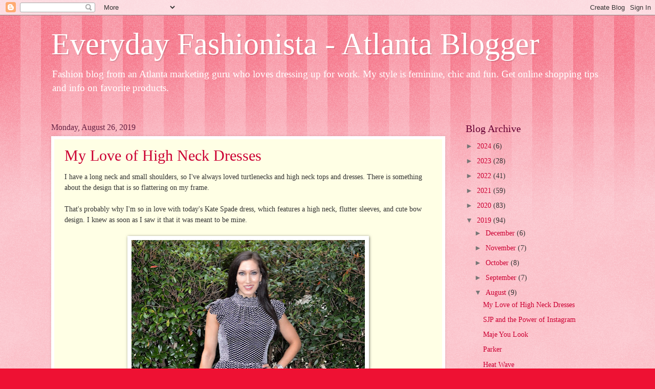

--- FILE ---
content_type: text/html; charset=UTF-8
request_url: https://www.everydayfashionista.com/2019/08/
body_size: 21266
content:
<!DOCTYPE html>
<html class='v2' dir='ltr' lang='en'>
<head>
<link href='https://www.blogger.com/static/v1/widgets/335934321-css_bundle_v2.css' rel='stylesheet' type='text/css'/>
<meta content='width=1100' name='viewport'/>
<meta content='text/html; charset=UTF-8' http-equiv='Content-Type'/>
<meta content='blogger' name='generator'/>
<link href='https://www.everydayfashionista.com/favicon.ico' rel='icon' type='image/x-icon'/>
<link href='https://www.everydayfashionista.com/2019/08/' rel='canonical'/>
<link rel="alternate" type="application/atom+xml" title="Everyday Fashionista - Atlanta Blogger - Atom" href="https://www.everydayfashionista.com/feeds/posts/default" />
<link rel="alternate" type="application/rss+xml" title="Everyday Fashionista - Atlanta Blogger - RSS" href="https://www.everydayfashionista.com/feeds/posts/default?alt=rss" />
<link rel="service.post" type="application/atom+xml" title="Everyday Fashionista - Atlanta Blogger - Atom" href="https://www.blogger.com/feeds/8204825052679082911/posts/default" />
<!--Can't find substitution for tag [blog.ieCssRetrofitLinks]-->
<meta content='https://www.everydayfashionista.com/2019/08/' property='og:url'/>
<meta content='Everyday Fashionista - Atlanta Blogger' property='og:title'/>
<meta content='Fashion blog from an Atlanta marketing guru who loves dressing up for work. My style is feminine, chic and fun. Get online shopping tips and info on favorite products.' property='og:description'/>
<title>Everyday Fashionista - Atlanta Blogger: August 2019</title>
<style id='page-skin-1' type='text/css'><!--
/*
-----------------------------------------------
Blogger Template Style
Name:     Watermark
Designer: Blogger
URL:      www.blogger.com
----------------------------------------------- */
/* Use this with templates/1ktemplate-*.html */
/* Content
----------------------------------------------- */
body {
font: normal normal 15px Georgia, Utopia, 'Palatino Linotype', Palatino, serif;
color: #333333;
background: #ee1133 url(//www.blogblog.com/1kt/watermark/body_background_bubblegum.png) repeat scroll top center;
}
html body .content-outer {
min-width: 0;
max-width: 100%;
width: 100%;
}
.content-outer {
font-size: 92%;
}
a:link {
text-decoration:none;
color: #cc0033;
}
a:visited {
text-decoration:none;
color: #aa0033;
}
a:hover {
text-decoration:underline;
color: #aa0033;
}
.body-fauxcolumns .cap-top {
margin-top: 30px;
background: #ee1133 url(//www.blogblog.com/1kt/watermark/body_overlay_bubblegum.png) repeat-x scroll top left;
height: 400px;
}
.content-inner {
padding: 0;
}
/* Header
----------------------------------------------- */
.header-inner .Header .titlewrapper,
.header-inner .Header .descriptionwrapper {
padding-left: 20px;
padding-right: 20px;
}
.Header h1 {
font: normal normal 60px Georgia, Utopia, 'Palatino Linotype', Palatino, serif;
color: #ffffff;
text-shadow: 2px 2px rgba(0, 0, 0, .1);
}
.Header h1 a {
color: #ffffff;
}
.Header .description {
font-size: 140%;
color: #ffffff;
}
/* Tabs
----------------------------------------------- */
.tabs-inner .section {
margin: 0 20px;
}
.tabs-inner .PageList, .tabs-inner .LinkList, .tabs-inner .Labels {
margin-left: -11px;
margin-right: -11px;
background-color: #ffdd99;
border-top: 3px solid #ffffff;
border-bottom: 3px solid #ffffff;
-moz-box-shadow: 0 0 10px rgba(0, 0, 0, .3);
-webkit-box-shadow: 0 0 10px rgba(0, 0, 0, .3);
-goog-ms-box-shadow: 0 0 10px rgba(0, 0, 0, .3);
box-shadow: 0 0 10px rgba(0, 0, 0, .3);
}
.tabs-inner .PageList .widget-content,
.tabs-inner .LinkList .widget-content,
.tabs-inner .Labels .widget-content {
margin: -3px -11px;
background: transparent url(//www.blogblog.com/1kt/watermark/tabs_background_right_bubblegum.png)  no-repeat scroll right;
}
.tabs-inner .widget ul {
padding: 2px 25px;
max-height: 34px;
background: transparent url(//www.blogblog.com/1kt/watermark/tabs_background_left_bubblegum.png) no-repeat scroll left;
}
.tabs-inner .widget li {
border: none;
}
.tabs-inner .widget li a {
display: inline-block;
padding: .25em 1em;
font: normal normal 20px Georgia, Utopia, 'Palatino Linotype', Palatino, serif;
color: #cc0033;
border-right: 1px solid transparent;
}
.tabs-inner .widget li:first-child a {
border-left: 1px solid transparent;
}
.tabs-inner .widget li.selected a, .tabs-inner .widget li a:hover {
color: #660000;
}
/* Headings
----------------------------------------------- */
h2 {
font: normal normal 20px Georgia, Utopia, 'Palatino Linotype', Palatino, serif;
color: #660033;
margin: 0 0 .5em;
}
h2.date-header {
font: normal normal 16px Georgia, Utopia, 'Palatino Linotype', Palatino, serif;
color: #662244;
}
/* Main
----------------------------------------------- */
.main-inner .column-center-inner,
.main-inner .column-left-inner,
.main-inner .column-right-inner {
padding: 0 5px;
}
.main-outer {
margin-top: 0;
background: transparent none no-repeat scroll top left;
}
.main-inner {
padding-top: 30px;
}
.main-cap-top {
position: relative;
}
.main-cap-top .cap-right {
position: absolute;
height: 0;
width: 100%;
bottom: 0;
background: transparent none repeat-x scroll bottom center;
}
.main-cap-top .cap-left {
position: absolute;
height: 245px;
width: 280px;
right: 0;
bottom: 0;
background: transparent none no-repeat scroll bottom left;
}
/* Posts
----------------------------------------------- */
.post-outer {
padding: 15px 20px;
margin: 0 0 25px;
background: #ffffe5 none repeat scroll top left;
_background-image: none;
border: solid 6px #ffffff;
-moz-box-shadow: 0 0 5px rgba(0, 0, 0, .1);
-webkit-box-shadow: 0 0 5px rgba(0, 0, 0, .1);
-goog-ms-box-shadow: 0 0 5px rgba(0, 0, 0, .1);
box-shadow: 0 0 5px rgba(0, 0, 0, .1);
}
h3.post-title {
font: normal normal 30px Georgia, Utopia, 'Palatino Linotype', Palatino, serif;
margin: 0;
}
.comments h4 {
font: normal normal 30px Georgia, Utopia, 'Palatino Linotype', Palatino, serif;
margin: 1em 0 0;
}
.post-body {
font-size: 105%;
line-height: 1.5;
position: relative;
}
.post-header {
margin: 0 0 1em;
color: #997755;
}
.post-footer {
margin: 10px 0 0;
padding: 10px 0 0;
color: #997755;
border-top: dashed 1px #777777;
}
#blog-pager {
font-size: 140%
}
#comments .comment-author {
padding-top: 1.5em;
border-top: dashed 1px #777777;
background-position: 0 1.5em;
}
#comments .comment-author:first-child {
padding-top: 0;
border-top: none;
}
.avatar-image-container {
margin: .2em 0 0;
}
/* Comments
----------------------------------------------- */
.comments .comments-content .icon.blog-author {
background-repeat: no-repeat;
background-image: url([data-uri]);
}
.comments .comments-content .loadmore a {
border-top: 1px solid #777777;
border-bottom: 1px solid #777777;
}
.comments .continue {
border-top: 2px solid #777777;
}
/* Widgets
----------------------------------------------- */
.widget ul, .widget #ArchiveList ul.flat {
padding: 0;
list-style: none;
}
.widget ul li, .widget #ArchiveList ul.flat li {
padding: .35em 0;
text-indent: 0;
border-top: dashed 1px #777777;
}
.widget ul li:first-child, .widget #ArchiveList ul.flat li:first-child {
border-top: none;
}
.widget .post-body ul {
list-style: disc;
}
.widget .post-body ul li {
border: none;
}
.widget .zippy {
color: #777777;
}
.post-body img, .post-body .tr-caption-container, .Profile img, .Image img,
.BlogList .item-thumbnail img {
padding: 5px;
background: #fff;
-moz-box-shadow: 1px 1px 5px rgba(0, 0, 0, .5);
-webkit-box-shadow: 1px 1px 5px rgba(0, 0, 0, .5);
-goog-ms-box-shadow: 1px 1px 5px rgba(0, 0, 0, .5);
box-shadow: 1px 1px 5px rgba(0, 0, 0, .5);
}
.post-body img, .post-body .tr-caption-container {
padding: 8px;
}
.post-body .tr-caption-container {
color: #333333;
}
.post-body .tr-caption-container img {
padding: 0;
background: transparent;
border: none;
-moz-box-shadow: 0 0 0 rgba(0, 0, 0, .1);
-webkit-box-shadow: 0 0 0 rgba(0, 0, 0, .1);
-goog-ms-box-shadow: 0 0 0 rgba(0, 0, 0, .1);
box-shadow: 0 0 0 rgba(0, 0, 0, .1);
}
/* Footer
----------------------------------------------- */
.footer-outer {
color:#333333;
background: #ffcccc url(//www.blogblog.com/1kt/watermark/body_background_birds.png) repeat scroll top left;
}
.footer-outer a {
color: #cc0033;
}
.footer-outer a:visited {
color: #aa0033;
}
.footer-outer a:hover {
color: #aa0033;
}
.footer-outer .widget h2 {
color: #660033;
}
/* Mobile
----------------------------------------------- */
body.mobile  {
background-size: 100% auto;
}
.mobile .body-fauxcolumn-outer {
background: transparent none repeat scroll top left;
}
html .mobile .mobile-date-outer {
border-bottom: none;
background: #ffffe5 none repeat scroll top left;
_background-image: none;
margin-bottom: 10px;
}
.mobile .main-inner .date-outer {
padding: 0;
}
.mobile .main-inner .date-header {
margin: 10px;
}
.mobile .main-cap-top {
z-index: -1;
}
.mobile .content-outer {
font-size: 100%;
}
.mobile .post-outer {
padding: 10px;
}
.mobile .main-cap-top .cap-left {
background: transparent none no-repeat scroll bottom left;
}
.mobile .body-fauxcolumns .cap-top {
margin: 0;
}
.mobile-link-button {
background: #ffffe5 none repeat scroll top left;
}
.mobile-link-button a:link, .mobile-link-button a:visited {
color: #cc0033;
}
.mobile-index-date .date-header {
color: #662244;
}
.mobile-index-contents {
color: #333333;
}
.mobile .tabs-inner .section {
margin: 0;
}
.mobile .tabs-inner .PageList {
margin-left: 0;
margin-right: 0;
}
.mobile .tabs-inner .PageList .widget-content {
margin: 0;
color: #660000;
background: #ffffe5 none repeat scroll top left;
}
.mobile .tabs-inner .PageList .widget-content .pagelist-arrow {
border-left: 1px solid transparent;
}

--></style>
<style id='template-skin-1' type='text/css'><!--
body {
min-width: 1120px;
}
.content-outer, .content-fauxcolumn-outer, .region-inner {
min-width: 1120px;
max-width: 1120px;
_width: 1120px;
}
.main-inner .columns {
padding-left: 0;
padding-right: 310px;
}
.main-inner .fauxcolumn-center-outer {
left: 0;
right: 310px;
/* IE6 does not respect left and right together */
_width: expression(this.parentNode.offsetWidth -
parseInt("0") -
parseInt("310px") + 'px');
}
.main-inner .fauxcolumn-left-outer {
width: 0;
}
.main-inner .fauxcolumn-right-outer {
width: 310px;
}
.main-inner .column-left-outer {
width: 0;
right: 100%;
margin-left: -0;
}
.main-inner .column-right-outer {
width: 310px;
margin-right: -310px;
}
#layout {
min-width: 0;
}
#layout .content-outer {
min-width: 0;
width: 800px;
}
#layout .region-inner {
min-width: 0;
width: auto;
}
body#layout div.add_widget {
padding: 8px;
}
body#layout div.add_widget a {
margin-left: 32px;
}
--></style>
<link href='https://www.blogger.com/dyn-css/authorization.css?targetBlogID=8204825052679082911&amp;zx=1194ed9e-bf6b-4d69-9f88-bad987faf535' media='none' onload='if(media!=&#39;all&#39;)media=&#39;all&#39;' rel='stylesheet'/><noscript><link href='https://www.blogger.com/dyn-css/authorization.css?targetBlogID=8204825052679082911&amp;zx=1194ed9e-bf6b-4d69-9f88-bad987faf535' rel='stylesheet'/></noscript>
<meta name='google-adsense-platform-account' content='ca-host-pub-1556223355139109'/>
<meta name='google-adsense-platform-domain' content='blogspot.com'/>

<!-- data-ad-client=ca-pub-3101974489197895 -->

</head>
<body class='loading variant-bubblegum'>
<div class='navbar section' id='navbar' name='Navbar'><div class='widget Navbar' data-version='1' id='Navbar1'><script type="text/javascript">
    function setAttributeOnload(object, attribute, val) {
      if(window.addEventListener) {
        window.addEventListener('load',
          function(){ object[attribute] = val; }, false);
      } else {
        window.attachEvent('onload', function(){ object[attribute] = val; });
      }
    }
  </script>
<div id="navbar-iframe-container"></div>
<script type="text/javascript" src="https://apis.google.com/js/platform.js"></script>
<script type="text/javascript">
      gapi.load("gapi.iframes:gapi.iframes.style.bubble", function() {
        if (gapi.iframes && gapi.iframes.getContext) {
          gapi.iframes.getContext().openChild({
              url: 'https://www.blogger.com/navbar/8204825052679082911?origin\x3dhttps://www.everydayfashionista.com',
              where: document.getElementById("navbar-iframe-container"),
              id: "navbar-iframe"
          });
        }
      });
    </script><script type="text/javascript">
(function() {
var script = document.createElement('script');
script.type = 'text/javascript';
script.src = '//pagead2.googlesyndication.com/pagead/js/google_top_exp.js';
var head = document.getElementsByTagName('head')[0];
if (head) {
head.appendChild(script);
}})();
</script>
</div></div>
<div class='body-fauxcolumns'>
<div class='fauxcolumn-outer body-fauxcolumn-outer'>
<div class='cap-top'>
<div class='cap-left'></div>
<div class='cap-right'></div>
</div>
<div class='fauxborder-left'>
<div class='fauxborder-right'></div>
<div class='fauxcolumn-inner'>
</div>
</div>
<div class='cap-bottom'>
<div class='cap-left'></div>
<div class='cap-right'></div>
</div>
</div>
</div>
<div class='content'>
<div class='content-fauxcolumns'>
<div class='fauxcolumn-outer content-fauxcolumn-outer'>
<div class='cap-top'>
<div class='cap-left'></div>
<div class='cap-right'></div>
</div>
<div class='fauxborder-left'>
<div class='fauxborder-right'></div>
<div class='fauxcolumn-inner'>
</div>
</div>
<div class='cap-bottom'>
<div class='cap-left'></div>
<div class='cap-right'></div>
</div>
</div>
</div>
<div class='content-outer'>
<div class='content-cap-top cap-top'>
<div class='cap-left'></div>
<div class='cap-right'></div>
</div>
<div class='fauxborder-left content-fauxborder-left'>
<div class='fauxborder-right content-fauxborder-right'></div>
<div class='content-inner'>
<header>
<div class='header-outer'>
<div class='header-cap-top cap-top'>
<div class='cap-left'></div>
<div class='cap-right'></div>
</div>
<div class='fauxborder-left header-fauxborder-left'>
<div class='fauxborder-right header-fauxborder-right'></div>
<div class='region-inner header-inner'>
<div class='header section' id='header' name='Header'><div class='widget Header' data-version='1' id='Header1'>
<div id='header-inner'>
<div class='titlewrapper'>
<h1 class='title'>
<a href='https://www.everydayfashionista.com/'>
Everyday Fashionista - Atlanta Blogger
</a>
</h1>
</div>
<div class='descriptionwrapper'>
<p class='description'><span>Fashion blog from an Atlanta marketing guru who loves dressing up for work. My style is feminine, chic and fun. Get online shopping tips and info on favorite products.</span></p>
</div>
</div>
</div></div>
</div>
</div>
<div class='header-cap-bottom cap-bottom'>
<div class='cap-left'></div>
<div class='cap-right'></div>
</div>
</div>
</header>
<div class='tabs-outer'>
<div class='tabs-cap-top cap-top'>
<div class='cap-left'></div>
<div class='cap-right'></div>
</div>
<div class='fauxborder-left tabs-fauxborder-left'>
<div class='fauxborder-right tabs-fauxborder-right'></div>
<div class='region-inner tabs-inner'>
<div class='tabs no-items section' id='crosscol' name='Cross-Column'></div>
<div class='tabs no-items section' id='crosscol-overflow' name='Cross-Column 2'></div>
</div>
</div>
<div class='tabs-cap-bottom cap-bottom'>
<div class='cap-left'></div>
<div class='cap-right'></div>
</div>
</div>
<div class='main-outer'>
<div class='main-cap-top cap-top'>
<div class='cap-left'></div>
<div class='cap-right'></div>
</div>
<div class='fauxborder-left main-fauxborder-left'>
<div class='fauxborder-right main-fauxborder-right'></div>
<div class='region-inner main-inner'>
<div class='columns fauxcolumns'>
<div class='fauxcolumn-outer fauxcolumn-center-outer'>
<div class='cap-top'>
<div class='cap-left'></div>
<div class='cap-right'></div>
</div>
<div class='fauxborder-left'>
<div class='fauxborder-right'></div>
<div class='fauxcolumn-inner'>
</div>
</div>
<div class='cap-bottom'>
<div class='cap-left'></div>
<div class='cap-right'></div>
</div>
</div>
<div class='fauxcolumn-outer fauxcolumn-left-outer'>
<div class='cap-top'>
<div class='cap-left'></div>
<div class='cap-right'></div>
</div>
<div class='fauxborder-left'>
<div class='fauxborder-right'></div>
<div class='fauxcolumn-inner'>
</div>
</div>
<div class='cap-bottom'>
<div class='cap-left'></div>
<div class='cap-right'></div>
</div>
</div>
<div class='fauxcolumn-outer fauxcolumn-right-outer'>
<div class='cap-top'>
<div class='cap-left'></div>
<div class='cap-right'></div>
</div>
<div class='fauxborder-left'>
<div class='fauxborder-right'></div>
<div class='fauxcolumn-inner'>
</div>
</div>
<div class='cap-bottom'>
<div class='cap-left'></div>
<div class='cap-right'></div>
</div>
</div>
<!-- corrects IE6 width calculation -->
<div class='columns-inner'>
<div class='column-center-outer'>
<div class='column-center-inner'>
<div class='main section' id='main' name='Main'><div class='widget Blog' data-version='1' id='Blog1'>
<div class='blog-posts hfeed'>

          <div class="date-outer">
        
<h2 class='date-header'><span>Monday, August 26, 2019</span></h2>

          <div class="date-posts">
        
<div class='post-outer'>
<div class='post hentry uncustomized-post-template' itemprop='blogPost' itemscope='itemscope' itemtype='http://schema.org/BlogPosting'>
<meta content='https://blogger.googleusercontent.com/img/b/R29vZ2xl/AVvXsEhhVxiNf9-Vq93DDqblWeMo49RC_O3Hv751gk1Koyk_PFAhDN-Wy1jVDPZyaS2jX2xUFURFZ9kS3S4tabH_K-B3YOjMoGcoeh5icIL9W1j7vSJxa22rS7puzmtNtwGF5nX_wqdUsahf8ILc/s640/Kate+Spade+New+York+Smocked+Neck+Midi+Dress+8+26+2019_O2.jpg' itemprop='image_url'/>
<meta content='8204825052679082911' itemprop='blogId'/>
<meta content='5375252252507695980' itemprop='postId'/>
<a name='5375252252507695980'></a>
<h3 class='post-title entry-title' itemprop='name'>
<a href='https://www.everydayfashionista.com/2019/08/my-love-of-high-neck-dresses.html'>My Love of High Neck Dresses</a>
</h3>
<div class='post-header'>
<div class='post-header-line-1'></div>
</div>
<div class='post-body entry-content' id='post-body-5375252252507695980' itemprop='description articleBody'>
I have a long neck and small shoulders, so I've always loved turtlenecks and high neck tops and dresses. There is something about the design that is so flattering on my frame.<br />
<br />
That's probably why I'm so in love with today's Kate Spade dress, which features a high neck, flutter sleeves, and cute bow design. I knew as soon as I saw it that it was meant to be mine.<br />
<br />
<div class="separator" style="clear: both; text-align: center;">
<a href="https://blogger.googleusercontent.com/img/b/R29vZ2xl/AVvXsEhhVxiNf9-Vq93DDqblWeMo49RC_O3Hv751gk1Koyk_PFAhDN-Wy1jVDPZyaS2jX2xUFURFZ9kS3S4tabH_K-B3YOjMoGcoeh5icIL9W1j7vSJxa22rS7puzmtNtwGF5nX_wqdUsahf8ILc/s1600/Kate+Spade+New+York+Smocked+Neck+Midi+Dress+8+26+2019_O2.jpg" imageanchor="1" style="margin-left: 1em; margin-right: 1em;"><img border="0" data-original-height="1600" data-original-width="1143" height="640" src="https://blogger.googleusercontent.com/img/b/R29vZ2xl/AVvXsEhhVxiNf9-Vq93DDqblWeMo49RC_O3Hv751gk1Koyk_PFAhDN-Wy1jVDPZyaS2jX2xUFURFZ9kS3S4tabH_K-B3YOjMoGcoeh5icIL9W1j7vSJxa22rS7puzmtNtwGF5nX_wqdUsahf8ILc/s640/Kate+Spade+New+York+Smocked+Neck+Midi+Dress+8+26+2019_O2.jpg" width="456" /></a></div>
<br />
<b>Outfit Details</b><br />
<br />
<b>Dress</b>: <a href="https://www.katespade.com/products/smocked-clip-midi-dress/NJMUA266.html">Kate Spade New York Smocked Clip Midi Dress</a><br />
<br />
Find it online at the following stores:<br />
<br />
<ul>
<li><a href="https://www.katespade.com/products/smocked-clip-midi-dress/NJMUA266.html">Kate Spade</a></li>
<li><a href="https://www.katespade.com/products/smocked-clip-midi-dress/NJMUA266.html">Nordstrom</a></li>
</ul>
<div>
<b><br /></b>
<b>Shoes</b>: <a href="https://sjpbysarahjessicaparker.com/">SJP by Sarah Jessica Parker</a> Strut Dress Sandals (no longer available)</div>
<div>
<br /></div>
<div>
I'm still coming off a high of having Sarah Jessica Parker comment on one of my Instagram posts. I may be wearing her shoes every day for the foreseeable future. ;)</div>
<div style='clear: both;'></div>
</div>
<div class='post-footer'>
<div class='post-footer-line post-footer-line-1'>
<span class='post-author vcard'>
Posted by
<span class='fn' itemprop='author' itemscope='itemscope' itemtype='http://schema.org/Person'>
<meta content='https://www.blogger.com/profile/08222405452783669468' itemprop='url'/>
<a class='g-profile' href='https://www.blogger.com/profile/08222405452783669468' rel='author' title='author profile'>
<span itemprop='name'>Everyday Fashionista</span>
</a>
</span>
</span>
<span class='post-timestamp'>
at
<meta content='https://www.everydayfashionista.com/2019/08/my-love-of-high-neck-dresses.html' itemprop='url'/>
<a class='timestamp-link' href='https://www.everydayfashionista.com/2019/08/my-love-of-high-neck-dresses.html' rel='bookmark' title='permanent link'><abbr class='published' itemprop='datePublished' title='2019-08-26T19:25:00-04:00'>8/26/2019</abbr></a>
</span>
<span class='post-comment-link'>
</span>
<span class='post-icons'>
<span class='item-action'>
<a href='https://www.blogger.com/email-post/8204825052679082911/5375252252507695980' title='Email Post'>
<img alt='' class='icon-action' height='13' src='https://resources.blogblog.com/img/icon18_email.gif' width='18'/>
</a>
</span>
<span class='item-control blog-admin pid-107874895'>
<a href='https://www.blogger.com/post-edit.g?blogID=8204825052679082911&postID=5375252252507695980&from=pencil' title='Edit Post'>
<img alt='' class='icon-action' height='18' src='https://resources.blogblog.com/img/icon18_edit_allbkg.gif' width='18'/>
</a>
</span>
</span>
<div class='post-share-buttons goog-inline-block'>
<a class='goog-inline-block share-button sb-email' href='https://www.blogger.com/share-post.g?blogID=8204825052679082911&postID=5375252252507695980&target=email' target='_blank' title='Email This'><span class='share-button-link-text'>Email This</span></a><a class='goog-inline-block share-button sb-blog' href='https://www.blogger.com/share-post.g?blogID=8204825052679082911&postID=5375252252507695980&target=blog' onclick='window.open(this.href, "_blank", "height=270,width=475"); return false;' target='_blank' title='BlogThis!'><span class='share-button-link-text'>BlogThis!</span></a><a class='goog-inline-block share-button sb-twitter' href='https://www.blogger.com/share-post.g?blogID=8204825052679082911&postID=5375252252507695980&target=twitter' target='_blank' title='Share to X'><span class='share-button-link-text'>Share to X</span></a><a class='goog-inline-block share-button sb-facebook' href='https://www.blogger.com/share-post.g?blogID=8204825052679082911&postID=5375252252507695980&target=facebook' onclick='window.open(this.href, "_blank", "height=430,width=640"); return false;' target='_blank' title='Share to Facebook'><span class='share-button-link-text'>Share to Facebook</span></a><a class='goog-inline-block share-button sb-pinterest' href='https://www.blogger.com/share-post.g?blogID=8204825052679082911&postID=5375252252507695980&target=pinterest' target='_blank' title='Share to Pinterest'><span class='share-button-link-text'>Share to Pinterest</span></a>
</div>
</div>
<div class='post-footer-line post-footer-line-2'>
<span class='post-labels'>
Labels:
<a href='https://www.everydayfashionista.com/search/label/Kate%20Spade%20New%20York%20Smocked%20Clip%20Midi%20Dress' rel='tag'>Kate Spade New York Smocked Clip Midi Dress</a>,
<a href='https://www.everydayfashionista.com/search/label/SJP%20by%20Sarah%20Jessica%20Parker%20Strut%20Dress%20Sandals' rel='tag'>SJP by Sarah Jessica Parker Strut Dress Sandals</a>
</span>
</div>
<div class='post-footer-line post-footer-line-3'>
<span class='post-location'>
</span>
</div>
</div>
</div>
</div>
<div class='inline-ad'>
<script type="text/javascript"><!--
google_ad_client="pub-3101974489197895";
google_ad_host="pub-1556223355139109";
google_ad_width=300;
google_ad_height=250;
google_ad_format="300x250_as";
google_ad_type="text_image";
google_ad_host_channel="0001";
google_color_border="FFFFFF";
google_color_bg="FFFFFF";
google_color_link="632035";
google_color_url="C88FA2";
google_color_text="BA476B";
//--></script>
<script type="text/javascript" src="//pagead2.googlesyndication.com/pagead/show_ads.js">
</script>
</div>
<div class='post-outer'>
<div class='post hentry uncustomized-post-template' itemprop='blogPost' itemscope='itemscope' itemtype='http://schema.org/BlogPosting'>
<meta content='https://blogger.googleusercontent.com/img/b/R29vZ2xl/AVvXsEjAKKJmNJUFEGaR1a4jY9i1jxaBHW72pjxsOkMOMZvA_exh9ytFxeasuMzJqGLt1fhIVetZe-53quLafb9MvaGt6B2nOeqoZGN93LkAMNFEIRSN77z1_8w9WLQb_ZAPY0-xXDpB8YBSljj6/s640/SJP+on+My+Instagram.jpg' itemprop='image_url'/>
<meta content='8204825052679082911' itemprop='blogId'/>
<meta content='5647715938805762327' itemprop='postId'/>
<a name='5647715938805762327'></a>
<h3 class='post-title entry-title' itemprop='name'>
<a href='https://www.everydayfashionista.com/2019/08/sjp-and-power-of-instagram.html'>SJP and the Power of Instagram</a>
</h3>
<div class='post-header'>
<div class='post-header-line-1'></div>
</div>
<div class='post-body entry-content' id='post-body-5647715938805762327' itemprop='description articleBody'>
I love social media! It puts us in touch not only with our friends and loved ones, but with people we admire and strive to emulate (from a distance). Sometimes, those individuals will reach back out to their fans, and over the years I've had dialogues with authors (Emily Giffin, Liane Moriarty), models (Paulina Porizkova responded to a comment I left on one of her posts), TV actors (<i>Caroline in the City</i>'s Eric Lutes follows me), but never have I been so excited about an interaction with a celebrity.<br />
<br />
Sarah Jessica Parker left a comment on my last post. Yes, the iconic SJP, whom I have loved since I was a girl watching <a href="https://www.imdb.com/title/tt0089208/"><i>Girls Just Want to Have Fun</i></a>, and later as a woman watching <i>Sex and the City</i>, knows I exist in this world.<br />
<br />
That was enough to make my day... my year!<br />
<br />
Long live SJP!<br />
<br />
<div class="separator" style="clear: both; text-align: center;">
<a href="https://blogger.googleusercontent.com/img/b/R29vZ2xl/AVvXsEjAKKJmNJUFEGaR1a4jY9i1jxaBHW72pjxsOkMOMZvA_exh9ytFxeasuMzJqGLt1fhIVetZe-53quLafb9MvaGt6B2nOeqoZGN93LkAMNFEIRSN77z1_8w9WLQb_ZAPY0-xXDpB8YBSljj6/s1600/SJP+on+My+Instagram.jpg" imageanchor="1" style="margin-left: 1em; margin-right: 1em;"><img border="0" data-original-height="845" data-original-width="1038" height="520" src="https://blogger.googleusercontent.com/img/b/R29vZ2xl/AVvXsEjAKKJmNJUFEGaR1a4jY9i1jxaBHW72pjxsOkMOMZvA_exh9ytFxeasuMzJqGLt1fhIVetZe-53quLafb9MvaGt6B2nOeqoZGN93LkAMNFEIRSN77z1_8w9WLQb_ZAPY0-xXDpB8YBSljj6/s640/SJP+on+My+Instagram.jpg" width="640" /></a></div>
<br />
<br />
<br />
<div style='clear: both;'></div>
</div>
<div class='post-footer'>
<div class='post-footer-line post-footer-line-1'>
<span class='post-author vcard'>
Posted by
<span class='fn' itemprop='author' itemscope='itemscope' itemtype='http://schema.org/Person'>
<meta content='https://www.blogger.com/profile/08222405452783669468' itemprop='url'/>
<a class='g-profile' href='https://www.blogger.com/profile/08222405452783669468' rel='author' title='author profile'>
<span itemprop='name'>Everyday Fashionista</span>
</a>
</span>
</span>
<span class='post-timestamp'>
at
<meta content='https://www.everydayfashionista.com/2019/08/sjp-and-power-of-instagram.html' itemprop='url'/>
<a class='timestamp-link' href='https://www.everydayfashionista.com/2019/08/sjp-and-power-of-instagram.html' rel='bookmark' title='permanent link'><abbr class='published' itemprop='datePublished' title='2019-08-26T15:18:00-04:00'>8/26/2019</abbr></a>
</span>
<span class='post-comment-link'>
</span>
<span class='post-icons'>
<span class='item-action'>
<a href='https://www.blogger.com/email-post/8204825052679082911/5647715938805762327' title='Email Post'>
<img alt='' class='icon-action' height='13' src='https://resources.blogblog.com/img/icon18_email.gif' width='18'/>
</a>
</span>
<span class='item-control blog-admin pid-107874895'>
<a href='https://www.blogger.com/post-edit.g?blogID=8204825052679082911&postID=5647715938805762327&from=pencil' title='Edit Post'>
<img alt='' class='icon-action' height='18' src='https://resources.blogblog.com/img/icon18_edit_allbkg.gif' width='18'/>
</a>
</span>
</span>
<div class='post-share-buttons goog-inline-block'>
<a class='goog-inline-block share-button sb-email' href='https://www.blogger.com/share-post.g?blogID=8204825052679082911&postID=5647715938805762327&target=email' target='_blank' title='Email This'><span class='share-button-link-text'>Email This</span></a><a class='goog-inline-block share-button sb-blog' href='https://www.blogger.com/share-post.g?blogID=8204825052679082911&postID=5647715938805762327&target=blog' onclick='window.open(this.href, "_blank", "height=270,width=475"); return false;' target='_blank' title='BlogThis!'><span class='share-button-link-text'>BlogThis!</span></a><a class='goog-inline-block share-button sb-twitter' href='https://www.blogger.com/share-post.g?blogID=8204825052679082911&postID=5647715938805762327&target=twitter' target='_blank' title='Share to X'><span class='share-button-link-text'>Share to X</span></a><a class='goog-inline-block share-button sb-facebook' href='https://www.blogger.com/share-post.g?blogID=8204825052679082911&postID=5647715938805762327&target=facebook' onclick='window.open(this.href, "_blank", "height=430,width=640"); return false;' target='_blank' title='Share to Facebook'><span class='share-button-link-text'>Share to Facebook</span></a><a class='goog-inline-block share-button sb-pinterest' href='https://www.blogger.com/share-post.g?blogID=8204825052679082911&postID=5647715938805762327&target=pinterest' target='_blank' title='Share to Pinterest'><span class='share-button-link-text'>Share to Pinterest</span></a>
</div>
</div>
<div class='post-footer-line post-footer-line-2'>
<span class='post-labels'>
Labels:
<a href='https://www.everydayfashionista.com/search/label/celebrities' rel='tag'>celebrities</a>,
<a href='https://www.everydayfashionista.com/search/label/Instagram' rel='tag'>Instagram</a>,
<a href='https://www.everydayfashionista.com/search/label/sarah%20jessica%20parker' rel='tag'>sarah jessica parker</a>,
<a href='https://www.everydayfashionista.com/search/label/SJP' rel='tag'>SJP</a>
</span>
</div>
<div class='post-footer-line post-footer-line-3'>
<span class='post-location'>
</span>
</div>
</div>
</div>
</div>

          </div></div>
        

          <div class="date-outer">
        
<h2 class='date-header'><span>Wednesday, August 21, 2019</span></h2>

          <div class="date-posts">
        
<div class='post-outer'>
<div class='post hentry uncustomized-post-template' itemprop='blogPost' itemscope='itemscope' itemtype='http://schema.org/BlogPosting'>
<meta content='https://blogger.googleusercontent.com/img/b/R29vZ2xl/AVvXsEjF6UWCW79Zfm9fIXopwgHLR5AAzFkey3OTmHs5pwg-y0EOi4xYQsspJXqhDhWpVZB8xhMIQ61gZufTtJFc2knxiR0zsxsF3kkvpUcd6rEn8l3FRoAgz-m4ruBn3J_b2tUR5W-oLZVbdxa0/s640/Maje+Black+Fit+and+Flare+Dress+8+21+2019.jpg' itemprop='image_url'/>
<meta content='8204825052679082911' itemprop='blogId'/>
<meta content='767255979082089680' itemprop='postId'/>
<a name='767255979082089680'></a>
<h3 class='post-title entry-title' itemprop='name'>
<a href='https://www.everydayfashionista.com/2019/08/maje-you-look.html'>Maje You Look</a>
</h3>
<div class='post-header'>
<div class='post-header-line-1'></div>
</div>
<div class='post-body entry-content' id='post-body-767255979082089680' itemprop='description articleBody'>
This Maje dress, with its embroidered material and overall flattering fit-and-flare design, is the perfect summer LBD! It's airy and light, and just makes me feel beautiful.<br />
<br />
<div class="separator" style="clear: both; text-align: center;">
<a href="https://blogger.googleusercontent.com/img/b/R29vZ2xl/AVvXsEjF6UWCW79Zfm9fIXopwgHLR5AAzFkey3OTmHs5pwg-y0EOi4xYQsspJXqhDhWpVZB8xhMIQ61gZufTtJFc2knxiR0zsxsF3kkvpUcd6rEn8l3FRoAgz-m4ruBn3J_b2tUR5W-oLZVbdxa0/s1600/Maje+Black+Fit+and+Flare+Dress+8+21+2019.jpg" imageanchor="1" style="margin-left: 1em; margin-right: 1em;"><img border="0" data-original-height="1600" data-original-width="1143" height="640" src="https://blogger.googleusercontent.com/img/b/R29vZ2xl/AVvXsEjF6UWCW79Zfm9fIXopwgHLR5AAzFkey3OTmHs5pwg-y0EOi4xYQsspJXqhDhWpVZB8xhMIQ61gZufTtJFc2knxiR0zsxsF3kkvpUcd6rEn8l3FRoAgz-m4ruBn3J_b2tUR5W-oLZVbdxa0/s640/Maje+Black+Fit+and+Flare+Dress+8+21+2019.jpg" width="456" /></a></div>
<br />
Dress: <a href="https://us.maje.com/">Maje</a>&nbsp;Black Embroidered Fit and Flare Dress (no longer available)<br />
<br />
Shoes: <a href="https://www.6pm.com/p/sjp-by-sarah-jessica-parker-monroe-doozy-glitter-platino/product/9120325/color/776436">SJP by Sarah Jessica Parker Monroe Sandals</a>
<div style='clear: both;'></div>
</div>
<div class='post-footer'>
<div class='post-footer-line post-footer-line-1'>
<span class='post-author vcard'>
Posted by
<span class='fn' itemprop='author' itemscope='itemscope' itemtype='http://schema.org/Person'>
<meta content='https://www.blogger.com/profile/08222405452783669468' itemprop='url'/>
<a class='g-profile' href='https://www.blogger.com/profile/08222405452783669468' rel='author' title='author profile'>
<span itemprop='name'>Everyday Fashionista</span>
</a>
</span>
</span>
<span class='post-timestamp'>
at
<meta content='https://www.everydayfashionista.com/2019/08/maje-you-look.html' itemprop='url'/>
<a class='timestamp-link' href='https://www.everydayfashionista.com/2019/08/maje-you-look.html' rel='bookmark' title='permanent link'><abbr class='published' itemprop='datePublished' title='2019-08-21T18:18:00-04:00'>8/21/2019</abbr></a>
</span>
<span class='post-comment-link'>
</span>
<span class='post-icons'>
<span class='item-action'>
<a href='https://www.blogger.com/email-post/8204825052679082911/767255979082089680' title='Email Post'>
<img alt='' class='icon-action' height='13' src='https://resources.blogblog.com/img/icon18_email.gif' width='18'/>
</a>
</span>
<span class='item-control blog-admin pid-107874895'>
<a href='https://www.blogger.com/post-edit.g?blogID=8204825052679082911&postID=767255979082089680&from=pencil' title='Edit Post'>
<img alt='' class='icon-action' height='18' src='https://resources.blogblog.com/img/icon18_edit_allbkg.gif' width='18'/>
</a>
</span>
</span>
<div class='post-share-buttons goog-inline-block'>
<a class='goog-inline-block share-button sb-email' href='https://www.blogger.com/share-post.g?blogID=8204825052679082911&postID=767255979082089680&target=email' target='_blank' title='Email This'><span class='share-button-link-text'>Email This</span></a><a class='goog-inline-block share-button sb-blog' href='https://www.blogger.com/share-post.g?blogID=8204825052679082911&postID=767255979082089680&target=blog' onclick='window.open(this.href, "_blank", "height=270,width=475"); return false;' target='_blank' title='BlogThis!'><span class='share-button-link-text'>BlogThis!</span></a><a class='goog-inline-block share-button sb-twitter' href='https://www.blogger.com/share-post.g?blogID=8204825052679082911&postID=767255979082089680&target=twitter' target='_blank' title='Share to X'><span class='share-button-link-text'>Share to X</span></a><a class='goog-inline-block share-button sb-facebook' href='https://www.blogger.com/share-post.g?blogID=8204825052679082911&postID=767255979082089680&target=facebook' onclick='window.open(this.href, "_blank", "height=430,width=640"); return false;' target='_blank' title='Share to Facebook'><span class='share-button-link-text'>Share to Facebook</span></a><a class='goog-inline-block share-button sb-pinterest' href='https://www.blogger.com/share-post.g?blogID=8204825052679082911&postID=767255979082089680&target=pinterest' target='_blank' title='Share to Pinterest'><span class='share-button-link-text'>Share to Pinterest</span></a>
</div>
</div>
<div class='post-footer-line post-footer-line-2'>
<span class='post-labels'>
Labels:
<a href='https://www.everydayfashionista.com/search/label/Maje%20Black%20Embroidered%20Fit%20and%20Flare%20Dress' rel='tag'>Maje Black Embroidered Fit and Flare Dress</a>,
<a href='https://www.everydayfashionista.com/search/label/SJP%20by%20Sarah%20Jessica%20Parker%20Monroe%20Sandals' rel='tag'>SJP by Sarah Jessica Parker Monroe Sandals</a>
</span>
</div>
<div class='post-footer-line post-footer-line-3'>
<span class='post-location'>
</span>
</div>
</div>
</div>
</div>

          </div></div>
        

          <div class="date-outer">
        
<h2 class='date-header'><span>Monday, August 19, 2019</span></h2>

          <div class="date-posts">
        
<div class='post-outer'>
<div class='post hentry uncustomized-post-template' itemprop='blogPost' itemscope='itemscope' itemtype='http://schema.org/BlogPosting'>
<meta content='https://blogger.googleusercontent.com/img/b/R29vZ2xl/AVvXsEioTYoeZuJqehVr7IqSiP5BgwV5pPqEM3RHvJOg-pzjMGw2AXqrApFRrrpXXv2ur6dha2zOfIwws6LsBDy-_fy2LJrfvsQstw8C7XdiDC9Rbr7izJrjcQsUXulnYZT5TCOb97dKryqNgoS1/s640/Parker+Elijah+Striped+Chiffon+Flutter-Sleeve+Dress+8+19+2019_O3.jpg' itemprop='image_url'/>
<meta content='8204825052679082911' itemprop='blogId'/>
<meta content='1809578695409145666' itemprop='postId'/>
<a name='1809578695409145666'></a>
<h3 class='post-title entry-title' itemprop='name'>
<a href='https://www.everydayfashionista.com/2019/08/parker.html'>Parker</a>
</h3>
<div class='post-header'>
<div class='post-header-line-1'></div>
</div>
<div class='post-body entry-content' id='post-body-1809578695409145666' itemprop='description articleBody'>
Chapin and I hosted a fun dinner party Saturday night, but all the cooking, cleaning, baking and clean-up made the weekend fly by! I'm also deep into re-watching <i>Felicity</i>, one of my favorite 90s shows, which is really making me reminisce about college. I can't believe next year will mark 20 years since I graduated Emory!<br />
<br />
<div class="separator" style="clear: both; text-align: center;">
<a href="https://blogger.googleusercontent.com/img/b/R29vZ2xl/AVvXsEioTYoeZuJqehVr7IqSiP5BgwV5pPqEM3RHvJOg-pzjMGw2AXqrApFRrrpXXv2ur6dha2zOfIwws6LsBDy-_fy2LJrfvsQstw8C7XdiDC9Rbr7izJrjcQsUXulnYZT5TCOb97dKryqNgoS1/s1600/Parker+Elijah+Striped+Chiffon+Flutter-Sleeve+Dress+8+19+2019_O3.jpg" imageanchor="1" style="margin-left: 1em; margin-right: 1em;"><img border="0" data-original-height="1600" data-original-width="1143" height="640" src="https://blogger.googleusercontent.com/img/b/R29vZ2xl/AVvXsEioTYoeZuJqehVr7IqSiP5BgwV5pPqEM3RHvJOg-pzjMGw2AXqrApFRrrpXXv2ur6dha2zOfIwws6LsBDy-_fy2LJrfvsQstw8C7XdiDC9Rbr7izJrjcQsUXulnYZT5TCOb97dKryqNgoS1/s640/Parker+Elijah+Striped+Chiffon+Flutter-Sleeve+Dress+8+19+2019_O3.jpg" width="456" /></a></div>
<br />
<b>Outfit Details</b><br />
<br />
This Parker dress is one I've had my eye on for quite awhile, and it finally went on sale. I love the overall design, with the flutter sleeves, v-neck and tie waist; it's very cool-casual, perfect for summer.<br />
<br />
Dress: <a href="https://www.parkerny.com/elijah-chiffon-flutter-sleeve-dress/P8L5099PLS.html">Parker Elijah Striped Chiffon Flutter-Sleeve Dress</a><br />
<br />
Find the dress on the <a href="https://www.parkerny.com/elijah-chiffon-flutter-sleeve-dress/P8L5099PLS.html">Parker New York website</a>, as well as <a href="https://www.neimanmarcus.com/p/parker-elijah-striped-chiffon-flutter-sleeve-dress-prod216921193">Neiman Marcus</a> and <a href="https://www.revolve.com/parker-elijah-dress/dp/PKER-WD933/">Revolve Clothing</a>.<br />
<br />
Shoes: <a href="https://www.vincecamuto.com/vince-camuto-leera-espadrille-sandal.html?color=pretty">Vince Camuto Leera Espadrille Ankle-Strap Wedge Sandals</a>&nbsp;in Pea Pod<br />
<br />
The mint green stripes seem to get lost amidst the gold, silver and black, so I wore these wedges (color: Pea Pod) to bring the color out a bit. The shoes were a gift from my sister-in-law, and they are just so comfortable. They come in a variety of colors, too.<br />
<br />
<div class="separator" style="clear: both; text-align: center;">
<a href="https://blogger.googleusercontent.com/img/b/R29vZ2xl/AVvXsEgeA52meR-_8yxLlK2EesSq752CWtOGq07STuo_QyJ-8QhVX9xwcEDuUx59z7icmO_slvCgiiWWf1Cxn8umeHHNsmorOgCHtxMhQKF72uVIffgDEyN3dIHy2LUOmhsgGBJdOsFkfWVgS_UI/s1600/Parker+Elijah+Striped+Chiffon+Flutter-Sleeve+Dress+8+19+2019_O2.jpg" imageanchor="1" style="margin-left: 1em; margin-right: 1em;"><img border="0" data-original-height="1600" data-original-width="1143" height="640" src="https://blogger.googleusercontent.com/img/b/R29vZ2xl/AVvXsEgeA52meR-_8yxLlK2EesSq752CWtOGq07STuo_QyJ-8QhVX9xwcEDuUx59z7icmO_slvCgiiWWf1Cxn8umeHHNsmorOgCHtxMhQKF72uVIffgDEyN3dIHy2LUOmhsgGBJdOsFkfWVgS_UI/s640/Parker+Elijah+Striped+Chiffon+Flutter-Sleeve+Dress+8+19+2019_O2.jpg" width="456" /></a></div>
<br />
Buy these wedges on <a href="https://www.amazon.com/Vince-Camuto-Womens-Leera-Purple/dp/B07GH5D6ZF/ref=sr_1_24_sspa">Amazon</a>, <a href="https://www.dillards.com/p/vince-camuto-leera-ankle-strap-espadrille-wedge-sandals/507870473">Dillards.com</a>, <a href="https://www.lordandtaylor.com/vince-camuto-leera-espadrille-ankle-strap-wedge-sandals/product/0500089041696">Lord &amp; Taylor</a>,&nbsp;<a href="https://www.macys.com/shop/product/vince-camuto-leera-espadrille-wedge-sandals?ID=5695506">Macys.com</a>, <a href="https://shop.nordstrom.com/s/vince-camuto-leera-wedge-sandal-women/4827297">Nordstrom</a>,&nbsp;<a href="https://www.zappos.com/p/vince-camuto-leera/product/9044967">Zappos</a> and the <a href="https://www.vincecamuto.com/vince-camuto-leera-espadrille-sandal.html?color=pretty">Vince Camuto website</a>. They seem to be everywhere!<br />
<br />
<div class="separator" style="clear: both; text-align: center;">
</div>
I'm gearing up for a busy week, so... Happy Monday!
<div style='clear: both;'></div>
</div>
<div class='post-footer'>
<div class='post-footer-line post-footer-line-1'>
<span class='post-author vcard'>
Posted by
<span class='fn' itemprop='author' itemscope='itemscope' itemtype='http://schema.org/Person'>
<meta content='https://www.blogger.com/profile/08222405452783669468' itemprop='url'/>
<a class='g-profile' href='https://www.blogger.com/profile/08222405452783669468' rel='author' title='author profile'>
<span itemprop='name'>Everyday Fashionista</span>
</a>
</span>
</span>
<span class='post-timestamp'>
at
<meta content='https://www.everydayfashionista.com/2019/08/parker.html' itemprop='url'/>
<a class='timestamp-link' href='https://www.everydayfashionista.com/2019/08/parker.html' rel='bookmark' title='permanent link'><abbr class='published' itemprop='datePublished' title='2019-08-19T17:31:00-04:00'>8/19/2019</abbr></a>
</span>
<span class='post-comment-link'>
</span>
<span class='post-icons'>
<span class='item-action'>
<a href='https://www.blogger.com/email-post/8204825052679082911/1809578695409145666' title='Email Post'>
<img alt='' class='icon-action' height='13' src='https://resources.blogblog.com/img/icon18_email.gif' width='18'/>
</a>
</span>
<span class='item-control blog-admin pid-107874895'>
<a href='https://www.blogger.com/post-edit.g?blogID=8204825052679082911&postID=1809578695409145666&from=pencil' title='Edit Post'>
<img alt='' class='icon-action' height='18' src='https://resources.blogblog.com/img/icon18_edit_allbkg.gif' width='18'/>
</a>
</span>
</span>
<div class='post-share-buttons goog-inline-block'>
<a class='goog-inline-block share-button sb-email' href='https://www.blogger.com/share-post.g?blogID=8204825052679082911&postID=1809578695409145666&target=email' target='_blank' title='Email This'><span class='share-button-link-text'>Email This</span></a><a class='goog-inline-block share-button sb-blog' href='https://www.blogger.com/share-post.g?blogID=8204825052679082911&postID=1809578695409145666&target=blog' onclick='window.open(this.href, "_blank", "height=270,width=475"); return false;' target='_blank' title='BlogThis!'><span class='share-button-link-text'>BlogThis!</span></a><a class='goog-inline-block share-button sb-twitter' href='https://www.blogger.com/share-post.g?blogID=8204825052679082911&postID=1809578695409145666&target=twitter' target='_blank' title='Share to X'><span class='share-button-link-text'>Share to X</span></a><a class='goog-inline-block share-button sb-facebook' href='https://www.blogger.com/share-post.g?blogID=8204825052679082911&postID=1809578695409145666&target=facebook' onclick='window.open(this.href, "_blank", "height=430,width=640"); return false;' target='_blank' title='Share to Facebook'><span class='share-button-link-text'>Share to Facebook</span></a><a class='goog-inline-block share-button sb-pinterest' href='https://www.blogger.com/share-post.g?blogID=8204825052679082911&postID=1809578695409145666&target=pinterest' target='_blank' title='Share to Pinterest'><span class='share-button-link-text'>Share to Pinterest</span></a>
</div>
</div>
<div class='post-footer-line post-footer-line-2'>
<span class='post-labels'>
Labels:
<a href='https://www.everydayfashionista.com/search/label/Parker%20Elijah%20Striped%20Chiffon%20Flutter-Sleeve%20Dress' rel='tag'>Parker Elijah Striped Chiffon Flutter-Sleeve Dress</a>,
<a href='https://www.everydayfashionista.com/search/label/Vince%20Camuto%20Leera%20Espadrille%20Ankle-Strap%20Wedge%20Sandals' rel='tag'>Vince Camuto Leera Espadrille Ankle-Strap Wedge Sandals</a>
</span>
</div>
<div class='post-footer-line post-footer-line-3'>
<span class='post-location'>
</span>
</div>
</div>
</div>
</div>

          </div></div>
        

          <div class="date-outer">
        
<h2 class='date-header'><span>Wednesday, August 14, 2019</span></h2>

          <div class="date-posts">
        
<div class='post-outer'>
<div class='post hentry uncustomized-post-template' itemprop='blogPost' itemscope='itemscope' itemtype='http://schema.org/BlogPosting'>
<meta content='https://blogger.googleusercontent.com/img/b/R29vZ2xl/AVvXsEg1c-laNSOlogPAlrDwyn7FVJIwT1LaJyP1TlNxECcw8VUvS3sdDWVG_seBIQBLnEWmFt11aG0GRtz1BDaKUo5DdCdwOKx1JJLa_1xNU9TalYrb4E_tYh10fx7B5UDtZShZfMf6NaVTWG8_/s640/Jill+Jill+Stuart+Navy+Floral+Dress+8+14+2019_O3.jpg' itemprop='image_url'/>
<meta content='8204825052679082911' itemprop='blogId'/>
<meta content='1310094312069488183' itemprop='postId'/>
<a name='1310094312069488183'></a>
<h3 class='post-title entry-title' itemprop='name'>
<a href='https://www.everydayfashionista.com/2019/08/heat-wave.html'>Heat Wave</a>
</h3>
<div class='post-header'>
<div class='post-header-line-1'></div>
</div>
<div class='post-body entry-content' id='post-body-1310094312069488183' itemprop='description articleBody'>
It's so hot and humid out, the air seems to have a yellow haze to it. I'll be glad when this heat wave subsides! We at least had some rain last night here in Atlanta, though the storm woke both me and Chapin up around 1 a.m. -- so that's why I look so tired today!<br />
<br />
<b>Outfit Details</b><br />
<b><br /></b>
My dress choices lately have been very "constricting," so today I wanted to wear something that was a bit lighter and more free flowing. This Jill Jill Stuart dress, my first from this brand, is not only airy, but has such a cute floral pattern. It will really work in a lot of seasons, and the tie waist and flutter sleeves make it extra flattering.<br />
<br />
<div class="separator" style="clear: both; text-align: center;">
<a href="https://blogger.googleusercontent.com/img/b/R29vZ2xl/AVvXsEg1c-laNSOlogPAlrDwyn7FVJIwT1LaJyP1TlNxECcw8VUvS3sdDWVG_seBIQBLnEWmFt11aG0GRtz1BDaKUo5DdCdwOKx1JJLa_1xNU9TalYrb4E_tYh10fx7B5UDtZShZfMf6NaVTWG8_/s1600/Jill+Jill+Stuart+Navy+Floral+Dress+8+14+2019_O3.jpg" imageanchor="1" style="margin-left: 1em; margin-right: 1em;"><img border="0" data-original-height="1600" data-original-width="1143" height="640" src="https://blogger.googleusercontent.com/img/b/R29vZ2xl/AVvXsEg1c-laNSOlogPAlrDwyn7FVJIwT1LaJyP1TlNxECcw8VUvS3sdDWVG_seBIQBLnEWmFt11aG0GRtz1BDaKUo5DdCdwOKx1JJLa_1xNU9TalYrb4E_tYh10fx7B5UDtZShZfMf6NaVTWG8_/s640/Jill+Jill+Stuart+Navy+Floral+Dress+8+14+2019_O3.jpg" width="456" /></a></div>
<br />
<div class="separator" style="clear: both; text-align: center;">
</div>
<b>Dress</b>: <a href="https://www.bloomingdales.com/shop/product/jill-jill-stuart-floral-print-dress?ID=3295977&amp;CategoryID=2910">Jill Jill Stuart Navy Floral Dress</a><br />
<br />
Find it at <a href="https://www.bloomingdales.com/shop/product/jill-jill-stuart-floral-print-dress?ID=3295977&amp;CategoryID=2910">Bloomingdale's</a>,&nbsp;<a href="https://www.neimanmarcus.com/p/jill-jill-stuart-midnight-floral-jacquard-flutter-sleeve-cocktail-dress-prod220080035">Neiman Marcus</a>&nbsp;and <a href="https://www.zappos.com/p/jill-jill-stuart-jacquard-floral-mini-dress-with-tie-midnight/product/9250632/color/460">Zappos</a>.<br />
<br />
<b>Shoes</b>: SJP by Sarah Jessica Parker Buckingham Satin Ankle-Tie Sandals (no longer available)<br />
<br />
<div class="separator" style="clear: both; text-align: center;">
<a href="https://blogger.googleusercontent.com/img/b/R29vZ2xl/AVvXsEhqMSqbtgnkWvXMHO3Aljo6Y1VSbvNDpSTeTdQNHNF3CHMknTipgM_z-QiYpkud-bIHWTcntn7rrXrmFfDiTaygzzEOYMVYGSLKePVweYZnOlaw71gosg5CCn1Krr5QTvhFVKlBJlB1YOB0/s1600/Jill+Jill+Stuart+Navy+Floral+Dress+8+14+2019_O2.jpg" imageanchor="1" style="margin-left: 1em; margin-right: 1em;"><img border="0" data-original-height="1600" data-original-width="1143" height="640" src="https://blogger.googleusercontent.com/img/b/R29vZ2xl/AVvXsEhqMSqbtgnkWvXMHO3Aljo6Y1VSbvNDpSTeTdQNHNF3CHMknTipgM_z-QiYpkud-bIHWTcntn7rrXrmFfDiTaygzzEOYMVYGSLKePVweYZnOlaw71gosg5CCn1Krr5QTvhFVKlBJlB1YOB0/s640/Jill+Jill+Stuart+Navy+Floral+Dress+8+14+2019_O2.jpg" width="456" /></a></div>
<div style='clear: both;'></div>
</div>
<div class='post-footer'>
<div class='post-footer-line post-footer-line-1'>
<span class='post-author vcard'>
Posted by
<span class='fn' itemprop='author' itemscope='itemscope' itemtype='http://schema.org/Person'>
<meta content='https://www.blogger.com/profile/08222405452783669468' itemprop='url'/>
<a class='g-profile' href='https://www.blogger.com/profile/08222405452783669468' rel='author' title='author profile'>
<span itemprop='name'>Everyday Fashionista</span>
</a>
</span>
</span>
<span class='post-timestamp'>
at
<meta content='https://www.everydayfashionista.com/2019/08/heat-wave.html' itemprop='url'/>
<a class='timestamp-link' href='https://www.everydayfashionista.com/2019/08/heat-wave.html' rel='bookmark' title='permanent link'><abbr class='published' itemprop='datePublished' title='2019-08-14T17:41:00-04:00'>8/14/2019</abbr></a>
</span>
<span class='post-comment-link'>
</span>
<span class='post-icons'>
<span class='item-action'>
<a href='https://www.blogger.com/email-post/8204825052679082911/1310094312069488183' title='Email Post'>
<img alt='' class='icon-action' height='13' src='https://resources.blogblog.com/img/icon18_email.gif' width='18'/>
</a>
</span>
<span class='item-control blog-admin pid-107874895'>
<a href='https://www.blogger.com/post-edit.g?blogID=8204825052679082911&postID=1310094312069488183&from=pencil' title='Edit Post'>
<img alt='' class='icon-action' height='18' src='https://resources.blogblog.com/img/icon18_edit_allbkg.gif' width='18'/>
</a>
</span>
</span>
<div class='post-share-buttons goog-inline-block'>
<a class='goog-inline-block share-button sb-email' href='https://www.blogger.com/share-post.g?blogID=8204825052679082911&postID=1310094312069488183&target=email' target='_blank' title='Email This'><span class='share-button-link-text'>Email This</span></a><a class='goog-inline-block share-button sb-blog' href='https://www.blogger.com/share-post.g?blogID=8204825052679082911&postID=1310094312069488183&target=blog' onclick='window.open(this.href, "_blank", "height=270,width=475"); return false;' target='_blank' title='BlogThis!'><span class='share-button-link-text'>BlogThis!</span></a><a class='goog-inline-block share-button sb-twitter' href='https://www.blogger.com/share-post.g?blogID=8204825052679082911&postID=1310094312069488183&target=twitter' target='_blank' title='Share to X'><span class='share-button-link-text'>Share to X</span></a><a class='goog-inline-block share-button sb-facebook' href='https://www.blogger.com/share-post.g?blogID=8204825052679082911&postID=1310094312069488183&target=facebook' onclick='window.open(this.href, "_blank", "height=430,width=640"); return false;' target='_blank' title='Share to Facebook'><span class='share-button-link-text'>Share to Facebook</span></a><a class='goog-inline-block share-button sb-pinterest' href='https://www.blogger.com/share-post.g?blogID=8204825052679082911&postID=1310094312069488183&target=pinterest' target='_blank' title='Share to Pinterest'><span class='share-button-link-text'>Share to Pinterest</span></a>
</div>
</div>
<div class='post-footer-line post-footer-line-2'>
<span class='post-labels'>
Labels:
<a href='https://www.everydayfashionista.com/search/label/Jill%20Jill%20Stuart%20Navy%20Floral%20Dress' rel='tag'>Jill Jill Stuart Navy Floral Dress</a>,
<a href='https://www.everydayfashionista.com/search/label/SJP%20by%20Sarah%20Jessica%20Parker%20Buckingham%20Satin%20Ankle-Tie%20Sandals' rel='tag'>SJP by Sarah Jessica Parker Buckingham Satin Ankle-Tie Sandals</a>
</span>
</div>
<div class='post-footer-line post-footer-line-3'>
<span class='post-location'>
</span>
</div>
</div>
</div>
</div>

          </div></div>
        

          <div class="date-outer">
        
<h2 class='date-header'><span>Monday, August 12, 2019</span></h2>

          <div class="date-posts">
        
<div class='post-outer'>
<div class='post hentry uncustomized-post-template' itemprop='blogPost' itemscope='itemscope' itemtype='http://schema.org/BlogPosting'>
<meta content='https://blogger.googleusercontent.com/img/b/R29vZ2xl/AVvXsEjs07ukb_Gl8PMpDOMg8FEyLQkXnEGX4W6tFlXmPW5LSrlvbuI4W-bra8_qUCeltDKw1ehOwgKq6zlWyyZFkHJaEV1Ca1qdgsF-9K6QZb7gpqwXfIkzzKP9rIXIqw_tcL3L9HEljX0T9XkW/s640/Likely+Black+and+Silver+Dress+8+12+2019_O3.jpg' itemprop='image_url'/>
<meta content='8204825052679082911' itemprop='blogId'/>
<meta content='3153330491728124853' itemprop='postId'/>
<a name='3153330491728124853'></a>
<h3 class='post-title entry-title' itemprop='name'>
<a href='https://www.everydayfashionista.com/2019/08/hi-ho-silver.html'>Hi Ho, Silver</a>
</h3>
<div class='post-header'>
<div class='post-header-line-1'></div>
</div>
<div class='post-body entry-content' id='post-body-3153330491728124853' itemprop='description articleBody'>
I'm starting out this incredibly hot and humid week in a black and silver dress by Likely. I bought the dress months and months ago on RueLaLa.com. It's super chic and flattering, with a design that easily shows off the arms and back.<br />
<br />
<div class="separator" style="clear: both; text-align: center;">
<a href="https://blogger.googleusercontent.com/img/b/R29vZ2xl/AVvXsEjs07ukb_Gl8PMpDOMg8FEyLQkXnEGX4W6tFlXmPW5LSrlvbuI4W-bra8_qUCeltDKw1ehOwgKq6zlWyyZFkHJaEV1Ca1qdgsF-9K6QZb7gpqwXfIkzzKP9rIXIqw_tcL3L9HEljX0T9XkW/s1600/Likely+Black+and+Silver+Dress+8+12+2019_O3.jpg" imageanchor="1" style="margin-left: 1em; margin-right: 1em;"><img border="0" data-original-height="1600" data-original-width="1067" height="640" src="https://blogger.googleusercontent.com/img/b/R29vZ2xl/AVvXsEjs07ukb_Gl8PMpDOMg8FEyLQkXnEGX4W6tFlXmPW5LSrlvbuI4W-bra8_qUCeltDKw1ehOwgKq6zlWyyZFkHJaEV1Ca1qdgsF-9K6QZb7gpqwXfIkzzKP9rIXIqw_tcL3L9HEljX0T9XkW/s640/Likely+Black+and+Silver+Dress+8+12+2019_O3.jpg" width="426" /></a></div>
<b><br /></b>
<b>Outfit Details</b><br />
<br />
<b>Dress</b>: <a href="https://likely.nyc/">Likely</a> Black and Silver Fit and Flare Dress (no longer available)<br />
<br />
Unfortunately, this dress is no longer available, but I've been loving the designs from the Likely brand over the last few seasons, which you can find on the <a href="https://likely.nyc/">company's website</a>&nbsp;as well as retailers like <a href="https://www.saksfifthavenue.com/Likely/Shop-Category/shop/_/N-1z12nmvZ6lvnb5">Saks</a>. Likely is relatively lower priced (compared to other leading brands), so sometimes the quality is lacking and the sizing is a little off. I usually size up if a dress is more form fitting, for example.<br />
<br />
<b>Shoes</b>: <a href="https://www.zappos.com/p/sjp-by-sarah-jessica-parker-taylor/product/8646867">SJP by Sarah Jessica Parker Taylor Closed Toe T-Strap Pumps</a><br />
<br />
<div class="separator" style="clear: both; text-align: center;">
<a href="https://blogger.googleusercontent.com/img/b/R29vZ2xl/AVvXsEidBfO8Q6iU-lk1k_xUZFJNFv4iVk70G-jXMlIoenLzjTvFJ5STCPlT7iPI9U7lE8gw1J3HMLAjgUjjNFZYaStstnP6L1TXtPcItGhUtOwgSQV46X2Azi36dmemB9wXkxtFWOLa3X1yfKVL/s1600/Likely+Black+and+Silver+Dress+8+12+2019.jpg" imageanchor="1" style="margin-left: 1em; margin-right: 1em;"><img border="0" data-original-height="1600" data-original-width="1063" height="640" src="https://blogger.googleusercontent.com/img/b/R29vZ2xl/AVvXsEidBfO8Q6iU-lk1k_xUZFJNFv4iVk70G-jXMlIoenLzjTvFJ5STCPlT7iPI9U7lE8gw1J3HMLAjgUjjNFZYaStstnP6L1TXtPcItGhUtOwgSQV46X2Azi36dmemB9wXkxtFWOLa3X1yfKVL/s640/Likely+Black+and+Silver+Dress+8+12+2019.jpg" width="424" /></a></div>
<br />
<b>Weekend Update</b><br />
<br />
Chapin and I had a great weekend, seeing friends and buying new kitchen furniture. I also ran in a 5K and took third place in my age group. It was so hot, I couldn't believe I did at all well.&nbsp; I really have to slow my speed to last in the heat and humidity. I think I will wait a few months to do any other runs outside...<br />
<br />
<div class="separator" style="clear: both; text-align: center;">
<a href="https://blogger.googleusercontent.com/img/b/R29vZ2xl/AVvXsEjq2Ttc8YiNipNula_nwZnv2cnkXWXvFAAH7RL-psYF4H0Oxg2B4NVBS2ztRIFipUJdxGwcrx_aiE298r0C-Zzued8lDr2NaQPqMOsMhz8OOWcfCQRxOcVUW2fslv-aET103bM0rAaA_o_d/s1600/Vinings+Downhill+5K+2019_Michele+and+Chapinv2.JPG" imageanchor="1" style="margin-left: 1em; margin-right: 1em;"><img border="0" data-original-height="1067" data-original-width="1600" height="213" src="https://blogger.googleusercontent.com/img/b/R29vZ2xl/AVvXsEjq2Ttc8YiNipNula_nwZnv2cnkXWXvFAAH7RL-psYF4H0Oxg2B4NVBS2ztRIFipUJdxGwcrx_aiE298r0C-Zzued8lDr2NaQPqMOsMhz8OOWcfCQRxOcVUW2fslv-aET103bM0rAaA_o_d/s320/Vinings+Downhill+5K+2019_Michele+and+Chapinv2.JPG" width="320" /></a></div>
<br />
<div class="separator" style="clear: both; text-align: center;">
<a href="https://blogger.googleusercontent.com/img/b/R29vZ2xl/AVvXsEh9SQMx4mcAkG-Kbw4ENw7jGQnX-SMpJsCDFZzccnW9Rvli7aXoImuVZnKjjYJYuzGW0MdVoJAgnJB984QUZzX_W2JKTBfIz65VPKYYkhHvlI8j3Qblt5CnLPVX2bp2BGLaDU5cJMf2mfXP/s1600/Vinings+Downhill+5K+2019_Running1-v2.JPG" imageanchor="1" style="margin-left: 1em; margin-right: 1em;"><img border="0" data-original-height="1600" data-original-width="1067" height="320" src="https://blogger.googleusercontent.com/img/b/R29vZ2xl/AVvXsEh9SQMx4mcAkG-Kbw4ENw7jGQnX-SMpJsCDFZzccnW9Rvli7aXoImuVZnKjjYJYuzGW0MdVoJAgnJB984QUZzX_W2JKTBfIz65VPKYYkhHvlI8j3Qblt5CnLPVX2bp2BGLaDU5cJMf2mfXP/s320/Vinings+Downhill+5K+2019_Running1-v2.JPG" width="213" /></a></div>
<br />
<div class="separator" style="clear: both; text-align: center;">
<a href="https://blogger.googleusercontent.com/img/b/R29vZ2xl/AVvXsEiDYijJVCghEfQ51llVcy3VHvUmdYQWHP0Yx1Ib7tsXKT-q7yUvPnop8Fb0t6godcROkRuhlannsG-GaCiHAMxS7vth5PgVix3_HjUm13_tb8IH2zbq6fK8Oeb0EljePVMEurGL9B3KEbFs/s1600/Medal+Flowers+Run.jpg" imageanchor="1" style="margin-left: 1em; margin-right: 1em;"><img border="0" data-original-height="960" data-original-width="677" height="320" src="https://blogger.googleusercontent.com/img/b/R29vZ2xl/AVvXsEiDYijJVCghEfQ51llVcy3VHvUmdYQWHP0Yx1Ib7tsXKT-q7yUvPnop8Fb0t6godcROkRuhlannsG-GaCiHAMxS7vth5PgVix3_HjUm13_tb8IH2zbq6fK8Oeb0EljePVMEurGL9B3KEbFs/s320/Medal+Flowers+Run.jpg" width="225" /></a></div>
<div style='clear: both;'></div>
</div>
<div class='post-footer'>
<div class='post-footer-line post-footer-line-1'>
<span class='post-author vcard'>
Posted by
<span class='fn' itemprop='author' itemscope='itemscope' itemtype='http://schema.org/Person'>
<meta content='https://www.blogger.com/profile/08222405452783669468' itemprop='url'/>
<a class='g-profile' href='https://www.blogger.com/profile/08222405452783669468' rel='author' title='author profile'>
<span itemprop='name'>Everyday Fashionista</span>
</a>
</span>
</span>
<span class='post-timestamp'>
at
<meta content='https://www.everydayfashionista.com/2019/08/hi-ho-silver.html' itemprop='url'/>
<a class='timestamp-link' href='https://www.everydayfashionista.com/2019/08/hi-ho-silver.html' rel='bookmark' title='permanent link'><abbr class='published' itemprop='datePublished' title='2019-08-12T17:22:00-04:00'>8/12/2019</abbr></a>
</span>
<span class='post-comment-link'>
</span>
<span class='post-icons'>
<span class='item-action'>
<a href='https://www.blogger.com/email-post/8204825052679082911/3153330491728124853' title='Email Post'>
<img alt='' class='icon-action' height='13' src='https://resources.blogblog.com/img/icon18_email.gif' width='18'/>
</a>
</span>
<span class='item-control blog-admin pid-107874895'>
<a href='https://www.blogger.com/post-edit.g?blogID=8204825052679082911&postID=3153330491728124853&from=pencil' title='Edit Post'>
<img alt='' class='icon-action' height='18' src='https://resources.blogblog.com/img/icon18_edit_allbkg.gif' width='18'/>
</a>
</span>
</span>
<div class='post-share-buttons goog-inline-block'>
<a class='goog-inline-block share-button sb-email' href='https://www.blogger.com/share-post.g?blogID=8204825052679082911&postID=3153330491728124853&target=email' target='_blank' title='Email This'><span class='share-button-link-text'>Email This</span></a><a class='goog-inline-block share-button sb-blog' href='https://www.blogger.com/share-post.g?blogID=8204825052679082911&postID=3153330491728124853&target=blog' onclick='window.open(this.href, "_blank", "height=270,width=475"); return false;' target='_blank' title='BlogThis!'><span class='share-button-link-text'>BlogThis!</span></a><a class='goog-inline-block share-button sb-twitter' href='https://www.blogger.com/share-post.g?blogID=8204825052679082911&postID=3153330491728124853&target=twitter' target='_blank' title='Share to X'><span class='share-button-link-text'>Share to X</span></a><a class='goog-inline-block share-button sb-facebook' href='https://www.blogger.com/share-post.g?blogID=8204825052679082911&postID=3153330491728124853&target=facebook' onclick='window.open(this.href, "_blank", "height=430,width=640"); return false;' target='_blank' title='Share to Facebook'><span class='share-button-link-text'>Share to Facebook</span></a><a class='goog-inline-block share-button sb-pinterest' href='https://www.blogger.com/share-post.g?blogID=8204825052679082911&postID=3153330491728124853&target=pinterest' target='_blank' title='Share to Pinterest'><span class='share-button-link-text'>Share to Pinterest</span></a>
</div>
</div>
<div class='post-footer-line post-footer-line-2'>
<span class='post-labels'>
Labels:
<a href='https://www.everydayfashionista.com/search/label/Likely%20Black%20and%20Silver%20Dress' rel='tag'>Likely Black and Silver Dress</a>,
<a href='https://www.everydayfashionista.com/search/label/SJP%20by%20Sarah%20Jessica%20Parker%20Taylor%20Closed%20Toe%20T-Strap%20Pumps' rel='tag'>SJP by Sarah Jessica Parker Taylor Closed Toe T-Strap Pumps</a>
</span>
</div>
<div class='post-footer-line post-footer-line-3'>
<span class='post-location'>
</span>
</div>
</div>
</div>
</div>

          </div></div>
        

          <div class="date-outer">
        
<h2 class='date-header'><span>Thursday, August 8, 2019</span></h2>

          <div class="date-posts">
        
<div class='post-outer'>
<div class='post hentry uncustomized-post-template' itemprop='blogPost' itemscope='itemscope' itemtype='http://schema.org/BlogPosting'>
<meta content='https://blogger.googleusercontent.com/img/b/R29vZ2xl/AVvXsEj0CKZQEv7S4WJiQLDQH3ooWf-9uKbqilpfK29kVyIqr92STw-4KF_NVBrKYH5aNgo7v-tQqAc3N6ApCBLon-lT-w0wYOW3fti5i8yKuPy5KEfax432IVMn34fQUKyPRtlMuUgNsa-kDBCf/s640/Ted+Baker+London+Jordja+Fantasia+Panel+Body-Con+Dress+8+8+2019_O2.jpg' itemprop='image_url'/>
<meta content='8204825052679082911' itemprop='blogId'/>
<meta content='8236905192218919736' itemprop='postId'/>
<a name='8236905192218919736'></a>
<h3 class='post-title entry-title' itemprop='name'>
<a href='https://www.everydayfashionista.com/2019/08/made-for-miami.html'>Made for Miami</a>
</h3>
<div class='post-header'>
<div class='post-header-line-1'></div>
</div>
<div class='post-body entry-content' id='post-body-8236905192218919736' itemprop='description articleBody'>
<div class="separator" style="clear: both; text-align: left;">
Summer is definitely a good time to experiment with fashion. Today's dress seems made for a professional office setting in <i>Miami</i>, but I live in Atlanta, so the loud colors and body-con design are a little out of place.</div>
<div class="separator" style="clear: both; text-align: left;">
<br /></div>
<div class="separator" style="clear: both; text-align: left;">
But the dress is so colorful and flattering to your curves... it's ideal for a hot summer day, and it is certainly hot today!</div>
<div class="separator" style="clear: both; text-align: center;">
<br /></div>
<div class="separator" style="clear: both; text-align: center;">
<a href="https://blogger.googleusercontent.com/img/b/R29vZ2xl/AVvXsEj0CKZQEv7S4WJiQLDQH3ooWf-9uKbqilpfK29kVyIqr92STw-4KF_NVBrKYH5aNgo7v-tQqAc3N6ApCBLon-lT-w0wYOW3fti5i8yKuPy5KEfax432IVMn34fQUKyPRtlMuUgNsa-kDBCf/s1600/Ted+Baker+London+Jordja+Fantasia+Panel+Body-Con+Dress+8+8+2019_O2.jpg" imageanchor="1" style="margin-left: 1em; margin-right: 1em;"><img border="0" data-original-height="1600" data-original-width="1068" height="640" src="https://blogger.googleusercontent.com/img/b/R29vZ2xl/AVvXsEj0CKZQEv7S4WJiQLDQH3ooWf-9uKbqilpfK29kVyIqr92STw-4KF_NVBrKYH5aNgo7v-tQqAc3N6ApCBLon-lT-w0wYOW3fti5i8yKuPy5KEfax432IVMn34fQUKyPRtlMuUgNsa-kDBCf/s640/Ted+Baker+London+Jordja+Fantasia+Panel+Body-Con+Dress+8+8+2019_O2.jpg" width="426" /></a></div>
<br />
<b>Outfit Details</b><br />
<br />
<b>Dress</b>: <a href="https://shop.nordstrom.com/s/ted-baker-london-jordja-fantasia-panel-body-con-dress/5213181">Ted Baker London Jordja Fantasia Panel Body-Con Dress</a><br />
<br />
Find the dress at <a href="https://www.amazon.com/Ted-Baker-Womens-Jordja-Turquoise/dp/B07J2N87HP">Amazon</a>, <a href="https://www.bloomingdales.com/shop/product/ted-baker-jordja-fantasia-print-dress?ID=3215648">Bloomingdale's</a>, <a href="https://shop.nordstrom.com/s/ted-baker-london-jordja-fantasia-panel-body-con-dress/5213181">Nordstrom</a>&nbsp;and <a href="https://www.nordstromrack.com/shop/product/2931903/ted-baker-london-jordja-floral-sheath-dress?color=TURQUOISE">Nordstrom Rack</a>.<br />
<br />
<b>Shoes</b>:&nbsp;Jimmy Choo Lang Sandals in Flame<br />
<br />
<b>As Seen on TV!</b><br />
<a href="https://wornontv.net/145116/">Petra</a> recently wore the dress on Jane the Virgin!<br />
<br />
<div class="separator" style="clear: both; text-align: center;">
<a href="https://blogger.googleusercontent.com/img/b/R29vZ2xl/AVvXsEjhwW-spNv8XSr52TCY2NU1XVkNys_NPN8zT8VUUYX3AKNzQbpoMtNnY9FdONcRG-FyctZDM6N-eux-qYNym4YNrXN7rL6AKL9SFfE6Q58TydxKfUto-2oPh-ngwd1spDQPhU813QIZnHJ9/s1600/Ted+Baker+London+Jordja+Fantasia+Panel+Body-Con+Dress+8+8+2019.jpg" imageanchor="1" style="margin-left: 1em; margin-right: 1em;"><img border="0" data-original-height="1600" data-original-width="1065" height="640" src="https://blogger.googleusercontent.com/img/b/R29vZ2xl/AVvXsEjhwW-spNv8XSr52TCY2NU1XVkNys_NPN8zT8VUUYX3AKNzQbpoMtNnY9FdONcRG-FyctZDM6N-eux-qYNym4YNrXN7rL6AKL9SFfE6Q58TydxKfUto-2oPh-ngwd1spDQPhU813QIZnHJ9/s640/Ted+Baker+London+Jordja+Fantasia+Panel+Body-Con+Dress+8+8+2019.jpg" width="424" /></a></div>
<br />
<div style='clear: both;'></div>
</div>
<div class='post-footer'>
<div class='post-footer-line post-footer-line-1'>
<span class='post-author vcard'>
Posted by
<span class='fn' itemprop='author' itemscope='itemscope' itemtype='http://schema.org/Person'>
<meta content='https://www.blogger.com/profile/08222405452783669468' itemprop='url'/>
<a class='g-profile' href='https://www.blogger.com/profile/08222405452783669468' rel='author' title='author profile'>
<span itemprop='name'>Everyday Fashionista</span>
</a>
</span>
</span>
<span class='post-timestamp'>
at
<meta content='https://www.everydayfashionista.com/2019/08/made-for-miami.html' itemprop='url'/>
<a class='timestamp-link' href='https://www.everydayfashionista.com/2019/08/made-for-miami.html' rel='bookmark' title='permanent link'><abbr class='published' itemprop='datePublished' title='2019-08-08T17:55:00-04:00'>8/08/2019</abbr></a>
</span>
<span class='post-comment-link'>
</span>
<span class='post-icons'>
<span class='item-action'>
<a href='https://www.blogger.com/email-post/8204825052679082911/8236905192218919736' title='Email Post'>
<img alt='' class='icon-action' height='13' src='https://resources.blogblog.com/img/icon18_email.gif' width='18'/>
</a>
</span>
<span class='item-control blog-admin pid-107874895'>
<a href='https://www.blogger.com/post-edit.g?blogID=8204825052679082911&postID=8236905192218919736&from=pencil' title='Edit Post'>
<img alt='' class='icon-action' height='18' src='https://resources.blogblog.com/img/icon18_edit_allbkg.gif' width='18'/>
</a>
</span>
</span>
<div class='post-share-buttons goog-inline-block'>
<a class='goog-inline-block share-button sb-email' href='https://www.blogger.com/share-post.g?blogID=8204825052679082911&postID=8236905192218919736&target=email' target='_blank' title='Email This'><span class='share-button-link-text'>Email This</span></a><a class='goog-inline-block share-button sb-blog' href='https://www.blogger.com/share-post.g?blogID=8204825052679082911&postID=8236905192218919736&target=blog' onclick='window.open(this.href, "_blank", "height=270,width=475"); return false;' target='_blank' title='BlogThis!'><span class='share-button-link-text'>BlogThis!</span></a><a class='goog-inline-block share-button sb-twitter' href='https://www.blogger.com/share-post.g?blogID=8204825052679082911&postID=8236905192218919736&target=twitter' target='_blank' title='Share to X'><span class='share-button-link-text'>Share to X</span></a><a class='goog-inline-block share-button sb-facebook' href='https://www.blogger.com/share-post.g?blogID=8204825052679082911&postID=8236905192218919736&target=facebook' onclick='window.open(this.href, "_blank", "height=430,width=640"); return false;' target='_blank' title='Share to Facebook'><span class='share-button-link-text'>Share to Facebook</span></a><a class='goog-inline-block share-button sb-pinterest' href='https://www.blogger.com/share-post.g?blogID=8204825052679082911&postID=8236905192218919736&target=pinterest' target='_blank' title='Share to Pinterest'><span class='share-button-link-text'>Share to Pinterest</span></a>
</div>
</div>
<div class='post-footer-line post-footer-line-2'>
<span class='post-labels'>
Labels:
<a href='https://www.everydayfashionista.com/search/label/Jimmy%20Choo%20Lang%20Sandals%20in%20Flame' rel='tag'>Jimmy Choo Lang Sandals in Flame</a>,
<a href='https://www.everydayfashionista.com/search/label/Ted%20Baker%20London%20Jordja%20Fantasia%20Panel%20Body-Con%20Dress' rel='tag'>Ted Baker London Jordja Fantasia Panel Body-Con Dress</a>
</span>
</div>
<div class='post-footer-line post-footer-line-3'>
<span class='post-location'>
</span>
</div>
</div>
</div>
</div>

          </div></div>
        

          <div class="date-outer">
        
<h2 class='date-header'><span>Monday, August 5, 2019</span></h2>

          <div class="date-posts">
        
<div class='post-outer'>
<div class='post hentry uncustomized-post-template' itemprop='blogPost' itemscope='itemscope' itemtype='http://schema.org/BlogPosting'>
<meta content='https://blogger.googleusercontent.com/img/b/R29vZ2xl/AVvXsEi1usVgpnCe82Ib8FdG4juM_p7MD_4Swirav4anfpCaZaVqygnU8GeVFQW12Ge7bMYO7FYLsKLjkr1NYIM9B3XIC-W51JTjjNn2BnpTO0Il1vf7QcBSYpp80xBvM-V5hm_1ioF6GGz3rNM8/s640/BCBGMaxAzria+Halter+Polka+Dot+Black+and+White+Ruffle+Dress_O3.jpg' itemprop='image_url'/>
<meta content='8204825052679082911' itemprop='blogId'/>
<meta content='7382446139793131549' itemprop='postId'/>
<a name='7382446139793131549'></a>
<h3 class='post-title entry-title' itemprop='name'>
<a href='https://www.everydayfashionista.com/2019/08/linda-hamilton-arms.html'>Linda Hamilton Arms</a>
</h3>
<div class='post-header'>
<div class='post-header-line-1'></div>
</div>
<div class='post-body entry-content' id='post-body-7382446139793131549' itemprop='description articleBody'>
Aside from being one of the best science fiction movies of the last few decades, <i>Terminator 2: Judgment Day</i> is also known for the ripped shape of its female protagonist. "Linda Hamilton arms" became something to aspire to in my own workouts, though even now, I feel I don't quite measure up... but I'm 'working' on it!<br />
<br />
<div class="separator" style="clear: both; text-align: center;">
<a href="https://blogger.googleusercontent.com/img/b/R29vZ2xl/AVvXsEi1usVgpnCe82Ib8FdG4juM_p7MD_4Swirav4anfpCaZaVqygnU8GeVFQW12Ge7bMYO7FYLsKLjkr1NYIM9B3XIC-W51JTjjNn2BnpTO0Il1vf7QcBSYpp80xBvM-V5hm_1ioF6GGz3rNM8/s1600/BCBGMaxAzria+Halter+Polka+Dot+Black+and+White+Ruffle+Dress_O3.jpg" imageanchor="1" style="margin-left: 1em; margin-right: 1em;"><img border="0" data-original-height="1600" data-original-width="1067" height="640" src="https://blogger.googleusercontent.com/img/b/R29vZ2xl/AVvXsEi1usVgpnCe82Ib8FdG4juM_p7MD_4Swirav4anfpCaZaVqygnU8GeVFQW12Ge7bMYO7FYLsKLjkr1NYIM9B3XIC-W51JTjjNn2BnpTO0Il1vf7QcBSYpp80xBvM-V5hm_1ioF6GGz3rNM8/s640/BCBGMaxAzria+Halter+Polka+Dot+Black+and+White+Ruffle+Dress_O3.jpg" width="426" /></a></div>
<br />
The halter style of today's outfit is really ideal for showing off toned arms. And while today's outfit feels a little too dressy for the office, I just love all the ruffles and flounce, so of course I had to wear it. Wearing something fun, something you love, makes the day that much brighter! Is it Monday, after all!<br />
<br />
<div class="separator" style="clear: both; text-align: center;">
<a href="https://blogger.googleusercontent.com/img/b/R29vZ2xl/AVvXsEi6g6icxL8ifThQCTOfMkx5NJjcnmcElaKstMb-5St2ZLnhyphenhyphen0Rqret0ejfp-ZiFzaHeSOcrzg79qZvkAtq_z36XR_uc52YjVs1tX2_Y3JyVHDNR5jhyDa71C3DX5-ZNKAdOAxLI7yFyqThm/s1600/BCBGMaxAzria+Halter+Polka+Dot+Black+and+White+Ruffle+Dress.jpg" imageanchor="1" style="margin-left: 1em; margin-right: 1em;"><img border="0" data-original-height="1600" data-original-width="965" height="640" src="https://blogger.googleusercontent.com/img/b/R29vZ2xl/AVvXsEi6g6icxL8ifThQCTOfMkx5NJjcnmcElaKstMb-5St2ZLnhyphenhyphen0Rqret0ejfp-ZiFzaHeSOcrzg79qZvkAtq_z36XR_uc52YjVs1tX2_Y3JyVHDNR5jhyDa71C3DX5-ZNKAdOAxLI7yFyqThm/s640/BCBGMaxAzria+Halter+Polka+Dot+Black+and+White+Ruffle+Dress.jpg" width="384" /></a></div>
<br />
<b>Outfit Details</b><br />
<b><br /></b>
<b>Dress</b>:&nbsp;<a href="https://www.lordandtaylor.com/bcbgmaxazria-halter-fit-flare-dress/product/0500089085421">BCBGMaxAzria Halter Polka Dot Black and White Ruffle Dress</a><br />
<br />
Find the dress at <a href="https://www.bloomingdales.com/shop/product/bcbgmaxazria-polka-dot-mesh-dress?ID=3309075">Bloomingdale's</a>,&nbsp;<a href="https://www.lordandtaylor.com/bcbgmaxazria-halter-fit-flare-dress/product/0500089085421">Lord &amp; Taylor</a> and <a href="https://www.amazon.com/BCBGMax-Azria-Womens-Ruffle-Halter/dp/B07N24T9PH">Amazon</a>. I'm wearing a size four, but I really should have sized down to a 2; the dress is big on me, especially at the top.<br />
<br />
There is also a <a href="https://www.bcbg.com/en/flocked-dot-ruffle-shoulder-gown/CBT6188163-112.html">gown version</a>&nbsp;available on BCBG.com if you need a truly formal dress for a special occasion. It has a v-neck (rather than the halter style) and the ruffles reach all the way down to your toes. It's truly spectacular! (I just wish I had more cause to wear these types of formal dresses.)<br />
<br />
<div class="separator" style="clear: both; text-align: center;">
<a href="https://blogger.googleusercontent.com/img/b/R29vZ2xl/AVvXsEjqUxgiAvZ65dqxNqot_Rdv4Jyf9o0utrofkon9RiH4Rlrc5w9YkjJqcn5nNkflAVh7eqKn7HkLXxyOlWPhH72nMV_G70caHr-0tuqPYJqBnrBV23iQeToo-jq2ZkxP1KP0SNLiB9pIx0TW/s1600/BCBGMaxAzria+Halter+Polka+Dot+Black+and+White+Ruffle+Dress_O2.jpg" imageanchor="1" style="margin-left: 1em; margin-right: 1em;"><img border="0" data-original-height="1600" data-original-width="1059" height="640" src="https://blogger.googleusercontent.com/img/b/R29vZ2xl/AVvXsEjqUxgiAvZ65dqxNqot_Rdv4Jyf9o0utrofkon9RiH4Rlrc5w9YkjJqcn5nNkflAVh7eqKn7HkLXxyOlWPhH72nMV_G70caHr-0tuqPYJqBnrBV23iQeToo-jq2ZkxP1KP0SNLiB9pIx0TW/s640/BCBGMaxAzria+Halter+Polka+Dot+Black+and+White+Ruffle+Dress_O2.jpg" width="422" /></a></div>
<br />
<b>Shoes</b>:&nbsp;Sophia Webster Mika Polka Dot Leather Pumps (no longer available)<br />
<br />
Chapin and I had a great weekend, spending a lot of time together eating and just hanging out. We went out to a new restaurant, <a href="http://aziza-restaurant.com/menus/dinner/">Aziza</a>, on Saturday night, and had a <a href="http://frittiatl.com/">Pizza</a> &amp; <a href="http://passionnailsinatlanta.com/">Pedicures</a> Day in Inman Park on Sunday. We do love our food.<br />
<br />
<table align="center" cellpadding="0" cellspacing="0" class="tr-caption-container" style="margin-left: auto; margin-right: auto; text-align: center;"><tbody>
<tr><td style="text-align: center;"><a href="https://blogger.googleusercontent.com/img/b/R29vZ2xl/AVvXsEjd0EaU5FRj3KXhlsWcVPSRqVrnEfrw7ir_vgG5qloQIXRdILLiZqzH3JeJEUASYiKuOlD73AkT9mjkVF2QO2sa5Nx7D3fsbtbYOKPqZZlOLVVuoDXGZvEu43BHsNN2r4l78LCZ_B521cPd/s1600/Fritti+Pizza+8+4+2019.jpg" imageanchor="1" style="margin-left: auto; margin-right: auto;"><img border="0" data-original-height="597" data-original-width="594" height="400" src="https://blogger.googleusercontent.com/img/b/R29vZ2xl/AVvXsEjd0EaU5FRj3KXhlsWcVPSRqVrnEfrw7ir_vgG5qloQIXRdILLiZqzH3JeJEUASYiKuOlD73AkT9mjkVF2QO2sa5Nx7D3fsbtbYOKPqZZlOLVVuoDXGZvEu43BHsNN2r4l78LCZ_B521cPd/s400/Fritti+Pizza+8+4+2019.jpg" width="397" /></a></td></tr>
<tr><td class="tr-caption" style="text-align: center;">The gluten-free pizza at FRITTI in Atlanta is the best ever!</td></tr>
</tbody></table>
<br />
<table align="center" cellpadding="0" cellspacing="0" class="tr-caption-container" style="margin-left: auto; margin-right: auto; text-align: center;"><tbody>
<tr><td style="text-align: center;"><a href="https://blogger.googleusercontent.com/img/b/R29vZ2xl/AVvXsEgZfvKJSsBot9RtMhU8CGlqFU1v07tn8iYslwHmyL7SA5WLcnTQ1VS1aakzAfC263jJ1TA3aDyjKWANy6AqgI1Yt81XCVRSFEbffv9fc56RewDsqX5bAsrPldEmiP7V1GVcpqeI4yXisAiK/s1600/Fritti+Pizza+8+4+2019_CA.jpg" imageanchor="1" style="margin-left: auto; margin-right: auto;"><img border="0" data-original-height="960" data-original-width="720" height="400" src="https://blogger.googleusercontent.com/img/b/R29vZ2xl/AVvXsEgZfvKJSsBot9RtMhU8CGlqFU1v07tn8iYslwHmyL7SA5WLcnTQ1VS1aakzAfC263jJ1TA3aDyjKWANy6AqgI1Yt81XCVRSFEbffv9fc56RewDsqX5bAsrPldEmiP7V1GVcpqeI4yXisAiK/s400/Fritti+Pizza+8+4+2019_CA.jpg" width="300" /></a></td></tr>
<tr><td class="tr-caption" style="text-align: center;">Chapin loves his pizza!</td></tr>
</tbody></table>
<div style='clear: both;'></div>
</div>
<div class='post-footer'>
<div class='post-footer-line post-footer-line-1'>
<span class='post-author vcard'>
Posted by
<span class='fn' itemprop='author' itemscope='itemscope' itemtype='http://schema.org/Person'>
<meta content='https://www.blogger.com/profile/08222405452783669468' itemprop='url'/>
<a class='g-profile' href='https://www.blogger.com/profile/08222405452783669468' rel='author' title='author profile'>
<span itemprop='name'>Everyday Fashionista</span>
</a>
</span>
</span>
<span class='post-timestamp'>
at
<meta content='https://www.everydayfashionista.com/2019/08/linda-hamilton-arms.html' itemprop='url'/>
<a class='timestamp-link' href='https://www.everydayfashionista.com/2019/08/linda-hamilton-arms.html' rel='bookmark' title='permanent link'><abbr class='published' itemprop='datePublished' title='2019-08-05T18:13:00-04:00'>8/05/2019</abbr></a>
</span>
<span class='post-comment-link'>
</span>
<span class='post-icons'>
<span class='item-action'>
<a href='https://www.blogger.com/email-post/8204825052679082911/7382446139793131549' title='Email Post'>
<img alt='' class='icon-action' height='13' src='https://resources.blogblog.com/img/icon18_email.gif' width='18'/>
</a>
</span>
<span class='item-control blog-admin pid-107874895'>
<a href='https://www.blogger.com/post-edit.g?blogID=8204825052679082911&postID=7382446139793131549&from=pencil' title='Edit Post'>
<img alt='' class='icon-action' height='18' src='https://resources.blogblog.com/img/icon18_edit_allbkg.gif' width='18'/>
</a>
</span>
</span>
<div class='post-share-buttons goog-inline-block'>
<a class='goog-inline-block share-button sb-email' href='https://www.blogger.com/share-post.g?blogID=8204825052679082911&postID=7382446139793131549&target=email' target='_blank' title='Email This'><span class='share-button-link-text'>Email This</span></a><a class='goog-inline-block share-button sb-blog' href='https://www.blogger.com/share-post.g?blogID=8204825052679082911&postID=7382446139793131549&target=blog' onclick='window.open(this.href, "_blank", "height=270,width=475"); return false;' target='_blank' title='BlogThis!'><span class='share-button-link-text'>BlogThis!</span></a><a class='goog-inline-block share-button sb-twitter' href='https://www.blogger.com/share-post.g?blogID=8204825052679082911&postID=7382446139793131549&target=twitter' target='_blank' title='Share to X'><span class='share-button-link-text'>Share to X</span></a><a class='goog-inline-block share-button sb-facebook' href='https://www.blogger.com/share-post.g?blogID=8204825052679082911&postID=7382446139793131549&target=facebook' onclick='window.open(this.href, "_blank", "height=430,width=640"); return false;' target='_blank' title='Share to Facebook'><span class='share-button-link-text'>Share to Facebook</span></a><a class='goog-inline-block share-button sb-pinterest' href='https://www.blogger.com/share-post.g?blogID=8204825052679082911&postID=7382446139793131549&target=pinterest' target='_blank' title='Share to Pinterest'><span class='share-button-link-text'>Share to Pinterest</span></a>
</div>
</div>
<div class='post-footer-line post-footer-line-2'>
<span class='post-labels'>
Labels:
<a href='https://www.everydayfashionista.com/search/label/BCBGMaxAzria%20Halter%20Polka%20Dot%20Black%20and%20White%20Ruffle%20Dress' rel='tag'>BCBGMaxAzria Halter Polka Dot Black and White Ruffle Dress</a>,
<a href='https://www.everydayfashionista.com/search/label/Sophia%20Webster%20Mika%20Polka%20Dot%20Leather%20Pumps' rel='tag'>Sophia Webster Mika Polka Dot Leather Pumps</a>
</span>
</div>
<div class='post-footer-line post-footer-line-3'>
<span class='post-location'>
</span>
</div>
</div>
</div>
</div>

          </div></div>
        

          <div class="date-outer">
        
<h2 class='date-header'><span>Friday, August 2, 2019</span></h2>

          <div class="date-posts">
        
<div class='post-outer'>
<div class='post hentry uncustomized-post-template' itemprop='blogPost' itemscope='itemscope' itemtype='http://schema.org/BlogPosting'>
<meta content='https://blogger.googleusercontent.com/img/b/R29vZ2xl/AVvXsEhXb9Vk9FPh3aO9Nhne7LUcx7kA2ZO6qK1vDsCsrTgmu8Ktn54EPRjqjXoZJq0idLQnF2xFRfnGKZILHbpxySyF6YIXaB7sZKDWT5pj0wNg-Et-tyJ3KdMhxLyQXA9ZyCxdOfka7DxMySuo/s640/Shoshanna+Olevia+Denim+Button+Dress+8+2+2019._O2jpg.jpg' itemprop='image_url'/>
<meta content='8204825052679082911' itemprop='blogId'/>
<meta content='6611071264439916576' itemprop='postId'/>
<a name='6611071264439916576'></a>
<h3 class='post-title entry-title' itemprop='name'>
<a href='https://www.everydayfashionista.com/2019/08/summer-light.html'>Summer Light</a>
</h3>
<div class='post-header'>
<div class='post-header-line-1'></div>
</div>
<div class='post-body entry-content' id='post-body-6611071264439916576' itemprop='description articleBody'>
<div class="separator" style="clear: both; text-align: left;">
Shoshanna has released the perfect summer dress: denim, with multi-colored buttons adorning the front, it's too cute NOT to wear, and perfect for a busy Friday at the office.</div>
<div class="separator" style="clear: both; text-align: center;">
<br /></div>
<div class="separator" style="clear: both; text-align: center;">
<a href="https://blogger.googleusercontent.com/img/b/R29vZ2xl/AVvXsEhXb9Vk9FPh3aO9Nhne7LUcx7kA2ZO6qK1vDsCsrTgmu8Ktn54EPRjqjXoZJq0idLQnF2xFRfnGKZILHbpxySyF6YIXaB7sZKDWT5pj0wNg-Et-tyJ3KdMhxLyQXA9ZyCxdOfka7DxMySuo/s1600/Shoshanna+Olevia+Denim+Button+Dress+8+2+2019._O2jpg.jpg" imageanchor="1" style="margin-left: 1em; margin-right: 1em;"><img border="0" data-original-height="1600" data-original-width="1147" height="640" src="https://blogger.googleusercontent.com/img/b/R29vZ2xl/AVvXsEhXb9Vk9FPh3aO9Nhne7LUcx7kA2ZO6qK1vDsCsrTgmu8Ktn54EPRjqjXoZJq0idLQnF2xFRfnGKZILHbpxySyF6YIXaB7sZKDWT5pj0wNg-Et-tyJ3KdMhxLyQXA9ZyCxdOfka7DxMySuo/s640/Shoshanna+Olevia+Denim+Button+Dress+8+2+2019._O2jpg.jpg" width="458" /></a></div>
<br />
Unfortunately, being in my usual morning rush, I neglected to realize the dress needed to be ironed. Oh well!<br />
<br />
Outfit Details<br />
<br />
Dress: <a href="https://shoshanna.com/collections/sale/products/olevia-dress">Shoshanna Olevia Denim Midi Dress</a><br />
<br />
(You can also find it <a href="https://www.amazon.com/Shoshanna-0870696-Womens-Olevia-Dress/dp/B07K3X6MWV">here</a>!)<br />
<br />
<div class="separator" style="clear: both; text-align: center;">
<a href="https://blogger.googleusercontent.com/img/b/R29vZ2xl/AVvXsEjeY0LcNk-8D9Lz8hpMXR0x-y3CXNQAw2U3-JRH7C64EFnFjSncI7GOjUZZgXSLqOLh19-IL_fzKcU8kyHD13WNnXIM_2ODGfR1Zdhc1lHCPhjzJL349QvrFbRcjhIXEKeAO4gL00a3Uss6/s1600/Shoshanna+Olevia+Denim+Button+Dress+8+2+2019.jpg" imageanchor="1" style="margin-left: 1em; margin-right: 1em;"><img border="0" data-original-height="1600" data-original-width="1067" height="640" src="https://blogger.googleusercontent.com/img/b/R29vZ2xl/AVvXsEjeY0LcNk-8D9Lz8hpMXR0x-y3CXNQAw2U3-JRH7C64EFnFjSncI7GOjUZZgXSLqOLh19-IL_fzKcU8kyHD13WNnXIM_2ODGfR1Zdhc1lHCPhjzJL349QvrFbRcjhIXEKeAO4gL00a3Uss6/s640/Shoshanna+Olevia+Denim+Button+Dress+8+2+2019.jpg" width="426" /></a></div>
<br />
Shoes: Manolo Blahnik Khan Clear Strap Sandals in Gold<br />
<br />
This clear style is sold out, but you can still buy them in <a href="https://www.saksfifthavenue.com/manolo-blahnik-khan-block-heel-suede-slingback-sandals/product/0400097060756">suede</a>. They are super comfortable, with a blocky heel that makes them easy to walk in.<br />
<br />
As it's Friday, I'm looking forward to a relaxing weekend with my husband and our three fur-kids. We are loving every minute we spend with Norman, Wally and Tulip. We just started the new season of <i>Big Little Lies</i>, so I imagine we'll be doing some binging this weekend, along with dinner a new restaurant that just opened near us: <a href="http://aziza-restaurant.com/menus/dinner/">Aziza</a>! I love trying new places to eat, so I'm excited.<br />
<br />
Have a great weekend, everyone!
<div style='clear: both;'></div>
</div>
<div class='post-footer'>
<div class='post-footer-line post-footer-line-1'>
<span class='post-author vcard'>
Posted by
<span class='fn' itemprop='author' itemscope='itemscope' itemtype='http://schema.org/Person'>
<meta content='https://www.blogger.com/profile/08222405452783669468' itemprop='url'/>
<a class='g-profile' href='https://www.blogger.com/profile/08222405452783669468' rel='author' title='author profile'>
<span itemprop='name'>Everyday Fashionista</span>
</a>
</span>
</span>
<span class='post-timestamp'>
at
<meta content='https://www.everydayfashionista.com/2019/08/summer-light.html' itemprop='url'/>
<a class='timestamp-link' href='https://www.everydayfashionista.com/2019/08/summer-light.html' rel='bookmark' title='permanent link'><abbr class='published' itemprop='datePublished' title='2019-08-02T17:02:00-04:00'>8/02/2019</abbr></a>
</span>
<span class='post-comment-link'>
</span>
<span class='post-icons'>
<span class='item-action'>
<a href='https://www.blogger.com/email-post/8204825052679082911/6611071264439916576' title='Email Post'>
<img alt='' class='icon-action' height='13' src='https://resources.blogblog.com/img/icon18_email.gif' width='18'/>
</a>
</span>
<span class='item-control blog-admin pid-107874895'>
<a href='https://www.blogger.com/post-edit.g?blogID=8204825052679082911&postID=6611071264439916576&from=pencil' title='Edit Post'>
<img alt='' class='icon-action' height='18' src='https://resources.blogblog.com/img/icon18_edit_allbkg.gif' width='18'/>
</a>
</span>
</span>
<div class='post-share-buttons goog-inline-block'>
<a class='goog-inline-block share-button sb-email' href='https://www.blogger.com/share-post.g?blogID=8204825052679082911&postID=6611071264439916576&target=email' target='_blank' title='Email This'><span class='share-button-link-text'>Email This</span></a><a class='goog-inline-block share-button sb-blog' href='https://www.blogger.com/share-post.g?blogID=8204825052679082911&postID=6611071264439916576&target=blog' onclick='window.open(this.href, "_blank", "height=270,width=475"); return false;' target='_blank' title='BlogThis!'><span class='share-button-link-text'>BlogThis!</span></a><a class='goog-inline-block share-button sb-twitter' href='https://www.blogger.com/share-post.g?blogID=8204825052679082911&postID=6611071264439916576&target=twitter' target='_blank' title='Share to X'><span class='share-button-link-text'>Share to X</span></a><a class='goog-inline-block share-button sb-facebook' href='https://www.blogger.com/share-post.g?blogID=8204825052679082911&postID=6611071264439916576&target=facebook' onclick='window.open(this.href, "_blank", "height=430,width=640"); return false;' target='_blank' title='Share to Facebook'><span class='share-button-link-text'>Share to Facebook</span></a><a class='goog-inline-block share-button sb-pinterest' href='https://www.blogger.com/share-post.g?blogID=8204825052679082911&postID=6611071264439916576&target=pinterest' target='_blank' title='Share to Pinterest'><span class='share-button-link-text'>Share to Pinterest</span></a>
</div>
</div>
<div class='post-footer-line post-footer-line-2'>
<span class='post-labels'>
Labels:
<a href='https://www.everydayfashionista.com/search/label/Manolo%20Blahnik%20Khan%20Clear%20Strap%20Sandals%20in%20Gold' rel='tag'>Manolo Blahnik Khan Clear Strap Sandals in Gold</a>,
<a href='https://www.everydayfashionista.com/search/label/Shoshanna%20Olevia%20Denim%20Midi%20Dress' rel='tag'>Shoshanna Olevia Denim Midi Dress</a>
</span>
</div>
<div class='post-footer-line post-footer-line-3'>
<span class='post-location'>
</span>
</div>
</div>
</div>
</div>

        </div></div>
      
</div>
<div class='blog-pager' id='blog-pager'>
<span id='blog-pager-newer-link'>
<a class='blog-pager-newer-link' href='https://www.everydayfashionista.com/search?updated-max=2019-10-01T17:56:00-04:00&max-results=7&reverse-paginate=true' id='Blog1_blog-pager-newer-link' title='Newer Posts'>Newer Posts</a>
</span>
<span id='blog-pager-older-link'>
<a class='blog-pager-older-link' href='https://www.everydayfashionista.com/search?updated-max=2019-08-02T17:02:00-04:00&max-results=7' id='Blog1_blog-pager-older-link' title='Older Posts'>Older Posts</a>
</span>
<a class='home-link' href='https://www.everydayfashionista.com/'>Home</a>
</div>
<div class='clear'></div>
<div class='blog-feeds'>
<div class='feed-links'>
Subscribe to:
<a class='feed-link' href='https://www.everydayfashionista.com/feeds/posts/default' target='_blank' type='application/atom+xml'>Comments (Atom)</a>
</div>
</div>
</div></div>
</div>
</div>
<div class='column-left-outer'>
<div class='column-left-inner'>
<aside>
</aside>
</div>
</div>
<div class='column-right-outer'>
<div class='column-right-inner'>
<aside>
<div class='sidebar section' id='sidebar-right-1'><div class='widget BlogArchive' data-version='1' id='BlogArchive1'>
<h2>Blog Archive</h2>
<div class='widget-content'>
<div id='ArchiveList'>
<div id='BlogArchive1_ArchiveList'>
<ul class='hierarchy'>
<li class='archivedate collapsed'>
<a class='toggle' href='javascript:void(0)'>
<span class='zippy'>

        &#9658;&#160;
      
</span>
</a>
<a class='post-count-link' href='https://www.everydayfashionista.com/2024/'>
2024
</a>
<span class='post-count' dir='ltr'>(6)</span>
<ul class='hierarchy'>
<li class='archivedate collapsed'>
<a class='toggle' href='javascript:void(0)'>
<span class='zippy'>

        &#9658;&#160;
      
</span>
</a>
<a class='post-count-link' href='https://www.everydayfashionista.com/2024/05/'>
May
</a>
<span class='post-count' dir='ltr'>(2)</span>
</li>
</ul>
<ul class='hierarchy'>
<li class='archivedate collapsed'>
<a class='toggle' href='javascript:void(0)'>
<span class='zippy'>

        &#9658;&#160;
      
</span>
</a>
<a class='post-count-link' href='https://www.everydayfashionista.com/2024/04/'>
April
</a>
<span class='post-count' dir='ltr'>(4)</span>
</li>
</ul>
</li>
</ul>
<ul class='hierarchy'>
<li class='archivedate collapsed'>
<a class='toggle' href='javascript:void(0)'>
<span class='zippy'>

        &#9658;&#160;
      
</span>
</a>
<a class='post-count-link' href='https://www.everydayfashionista.com/2023/'>
2023
</a>
<span class='post-count' dir='ltr'>(28)</span>
<ul class='hierarchy'>
<li class='archivedate collapsed'>
<a class='toggle' href='javascript:void(0)'>
<span class='zippy'>

        &#9658;&#160;
      
</span>
</a>
<a class='post-count-link' href='https://www.everydayfashionista.com/2023/12/'>
December
</a>
<span class='post-count' dir='ltr'>(1)</span>
</li>
</ul>
<ul class='hierarchy'>
<li class='archivedate collapsed'>
<a class='toggle' href='javascript:void(0)'>
<span class='zippy'>

        &#9658;&#160;
      
</span>
</a>
<a class='post-count-link' href='https://www.everydayfashionista.com/2023/10/'>
October
</a>
<span class='post-count' dir='ltr'>(2)</span>
</li>
</ul>
<ul class='hierarchy'>
<li class='archivedate collapsed'>
<a class='toggle' href='javascript:void(0)'>
<span class='zippy'>

        &#9658;&#160;
      
</span>
</a>
<a class='post-count-link' href='https://www.everydayfashionista.com/2023/09/'>
September
</a>
<span class='post-count' dir='ltr'>(1)</span>
</li>
</ul>
<ul class='hierarchy'>
<li class='archivedate collapsed'>
<a class='toggle' href='javascript:void(0)'>
<span class='zippy'>

        &#9658;&#160;
      
</span>
</a>
<a class='post-count-link' href='https://www.everydayfashionista.com/2023/08/'>
August
</a>
<span class='post-count' dir='ltr'>(1)</span>
</li>
</ul>
<ul class='hierarchy'>
<li class='archivedate collapsed'>
<a class='toggle' href='javascript:void(0)'>
<span class='zippy'>

        &#9658;&#160;
      
</span>
</a>
<a class='post-count-link' href='https://www.everydayfashionista.com/2023/04/'>
April
</a>
<span class='post-count' dir='ltr'>(4)</span>
</li>
</ul>
<ul class='hierarchy'>
<li class='archivedate collapsed'>
<a class='toggle' href='javascript:void(0)'>
<span class='zippy'>

        &#9658;&#160;
      
</span>
</a>
<a class='post-count-link' href='https://www.everydayfashionista.com/2023/03/'>
March
</a>
<span class='post-count' dir='ltr'>(5)</span>
</li>
</ul>
<ul class='hierarchy'>
<li class='archivedate collapsed'>
<a class='toggle' href='javascript:void(0)'>
<span class='zippy'>

        &#9658;&#160;
      
</span>
</a>
<a class='post-count-link' href='https://www.everydayfashionista.com/2023/02/'>
February
</a>
<span class='post-count' dir='ltr'>(7)</span>
</li>
</ul>
<ul class='hierarchy'>
<li class='archivedate collapsed'>
<a class='toggle' href='javascript:void(0)'>
<span class='zippy'>

        &#9658;&#160;
      
</span>
</a>
<a class='post-count-link' href='https://www.everydayfashionista.com/2023/01/'>
January
</a>
<span class='post-count' dir='ltr'>(7)</span>
</li>
</ul>
</li>
</ul>
<ul class='hierarchy'>
<li class='archivedate collapsed'>
<a class='toggle' href='javascript:void(0)'>
<span class='zippy'>

        &#9658;&#160;
      
</span>
</a>
<a class='post-count-link' href='https://www.everydayfashionista.com/2022/'>
2022
</a>
<span class='post-count' dir='ltr'>(41)</span>
<ul class='hierarchy'>
<li class='archivedate collapsed'>
<a class='toggle' href='javascript:void(0)'>
<span class='zippy'>

        &#9658;&#160;
      
</span>
</a>
<a class='post-count-link' href='https://www.everydayfashionista.com/2022/12/'>
December
</a>
<span class='post-count' dir='ltr'>(3)</span>
</li>
</ul>
<ul class='hierarchy'>
<li class='archivedate collapsed'>
<a class='toggle' href='javascript:void(0)'>
<span class='zippy'>

        &#9658;&#160;
      
</span>
</a>
<a class='post-count-link' href='https://www.everydayfashionista.com/2022/11/'>
November
</a>
<span class='post-count' dir='ltr'>(4)</span>
</li>
</ul>
<ul class='hierarchy'>
<li class='archivedate collapsed'>
<a class='toggle' href='javascript:void(0)'>
<span class='zippy'>

        &#9658;&#160;
      
</span>
</a>
<a class='post-count-link' href='https://www.everydayfashionista.com/2022/08/'>
August
</a>
<span class='post-count' dir='ltr'>(2)</span>
</li>
</ul>
<ul class='hierarchy'>
<li class='archivedate collapsed'>
<a class='toggle' href='javascript:void(0)'>
<span class='zippy'>

        &#9658;&#160;
      
</span>
</a>
<a class='post-count-link' href='https://www.everydayfashionista.com/2022/07/'>
July
</a>
<span class='post-count' dir='ltr'>(1)</span>
</li>
</ul>
<ul class='hierarchy'>
<li class='archivedate collapsed'>
<a class='toggle' href='javascript:void(0)'>
<span class='zippy'>

        &#9658;&#160;
      
</span>
</a>
<a class='post-count-link' href='https://www.everydayfashionista.com/2022/06/'>
June
</a>
<span class='post-count' dir='ltr'>(3)</span>
</li>
</ul>
<ul class='hierarchy'>
<li class='archivedate collapsed'>
<a class='toggle' href='javascript:void(0)'>
<span class='zippy'>

        &#9658;&#160;
      
</span>
</a>
<a class='post-count-link' href='https://www.everydayfashionista.com/2022/05/'>
May
</a>
<span class='post-count' dir='ltr'>(4)</span>
</li>
</ul>
<ul class='hierarchy'>
<li class='archivedate collapsed'>
<a class='toggle' href='javascript:void(0)'>
<span class='zippy'>

        &#9658;&#160;
      
</span>
</a>
<a class='post-count-link' href='https://www.everydayfashionista.com/2022/04/'>
April
</a>
<span class='post-count' dir='ltr'>(6)</span>
</li>
</ul>
<ul class='hierarchy'>
<li class='archivedate collapsed'>
<a class='toggle' href='javascript:void(0)'>
<span class='zippy'>

        &#9658;&#160;
      
</span>
</a>
<a class='post-count-link' href='https://www.everydayfashionista.com/2022/03/'>
March
</a>
<span class='post-count' dir='ltr'>(6)</span>
</li>
</ul>
<ul class='hierarchy'>
<li class='archivedate collapsed'>
<a class='toggle' href='javascript:void(0)'>
<span class='zippy'>

        &#9658;&#160;
      
</span>
</a>
<a class='post-count-link' href='https://www.everydayfashionista.com/2022/02/'>
February
</a>
<span class='post-count' dir='ltr'>(8)</span>
</li>
</ul>
<ul class='hierarchy'>
<li class='archivedate collapsed'>
<a class='toggle' href='javascript:void(0)'>
<span class='zippy'>

        &#9658;&#160;
      
</span>
</a>
<a class='post-count-link' href='https://www.everydayfashionista.com/2022/01/'>
January
</a>
<span class='post-count' dir='ltr'>(4)</span>
</li>
</ul>
</li>
</ul>
<ul class='hierarchy'>
<li class='archivedate collapsed'>
<a class='toggle' href='javascript:void(0)'>
<span class='zippy'>

        &#9658;&#160;
      
</span>
</a>
<a class='post-count-link' href='https://www.everydayfashionista.com/2021/'>
2021
</a>
<span class='post-count' dir='ltr'>(59)</span>
<ul class='hierarchy'>
<li class='archivedate collapsed'>
<a class='toggle' href='javascript:void(0)'>
<span class='zippy'>

        &#9658;&#160;
      
</span>
</a>
<a class='post-count-link' href='https://www.everydayfashionista.com/2021/12/'>
December
</a>
<span class='post-count' dir='ltr'>(3)</span>
</li>
</ul>
<ul class='hierarchy'>
<li class='archivedate collapsed'>
<a class='toggle' href='javascript:void(0)'>
<span class='zippy'>

        &#9658;&#160;
      
</span>
</a>
<a class='post-count-link' href='https://www.everydayfashionista.com/2021/11/'>
November
</a>
<span class='post-count' dir='ltr'>(3)</span>
</li>
</ul>
<ul class='hierarchy'>
<li class='archivedate collapsed'>
<a class='toggle' href='javascript:void(0)'>
<span class='zippy'>

        &#9658;&#160;
      
</span>
</a>
<a class='post-count-link' href='https://www.everydayfashionista.com/2021/10/'>
October
</a>
<span class='post-count' dir='ltr'>(5)</span>
</li>
</ul>
<ul class='hierarchy'>
<li class='archivedate collapsed'>
<a class='toggle' href='javascript:void(0)'>
<span class='zippy'>

        &#9658;&#160;
      
</span>
</a>
<a class='post-count-link' href='https://www.everydayfashionista.com/2021/09/'>
September
</a>
<span class='post-count' dir='ltr'>(4)</span>
</li>
</ul>
<ul class='hierarchy'>
<li class='archivedate collapsed'>
<a class='toggle' href='javascript:void(0)'>
<span class='zippy'>

        &#9658;&#160;
      
</span>
</a>
<a class='post-count-link' href='https://www.everydayfashionista.com/2021/08/'>
August
</a>
<span class='post-count' dir='ltr'>(5)</span>
</li>
</ul>
<ul class='hierarchy'>
<li class='archivedate collapsed'>
<a class='toggle' href='javascript:void(0)'>
<span class='zippy'>

        &#9658;&#160;
      
</span>
</a>
<a class='post-count-link' href='https://www.everydayfashionista.com/2021/07/'>
July
</a>
<span class='post-count' dir='ltr'>(5)</span>
</li>
</ul>
<ul class='hierarchy'>
<li class='archivedate collapsed'>
<a class='toggle' href='javascript:void(0)'>
<span class='zippy'>

        &#9658;&#160;
      
</span>
</a>
<a class='post-count-link' href='https://www.everydayfashionista.com/2021/06/'>
June
</a>
<span class='post-count' dir='ltr'>(3)</span>
</li>
</ul>
<ul class='hierarchy'>
<li class='archivedate collapsed'>
<a class='toggle' href='javascript:void(0)'>
<span class='zippy'>

        &#9658;&#160;
      
</span>
</a>
<a class='post-count-link' href='https://www.everydayfashionista.com/2021/05/'>
May
</a>
<span class='post-count' dir='ltr'>(6)</span>
</li>
</ul>
<ul class='hierarchy'>
<li class='archivedate collapsed'>
<a class='toggle' href='javascript:void(0)'>
<span class='zippy'>

        &#9658;&#160;
      
</span>
</a>
<a class='post-count-link' href='https://www.everydayfashionista.com/2021/04/'>
April
</a>
<span class='post-count' dir='ltr'>(5)</span>
</li>
</ul>
<ul class='hierarchy'>
<li class='archivedate collapsed'>
<a class='toggle' href='javascript:void(0)'>
<span class='zippy'>

        &#9658;&#160;
      
</span>
</a>
<a class='post-count-link' href='https://www.everydayfashionista.com/2021/03/'>
March
</a>
<span class='post-count' dir='ltr'>(10)</span>
</li>
</ul>
<ul class='hierarchy'>
<li class='archivedate collapsed'>
<a class='toggle' href='javascript:void(0)'>
<span class='zippy'>

        &#9658;&#160;
      
</span>
</a>
<a class='post-count-link' href='https://www.everydayfashionista.com/2021/02/'>
February
</a>
<span class='post-count' dir='ltr'>(4)</span>
</li>
</ul>
<ul class='hierarchy'>
<li class='archivedate collapsed'>
<a class='toggle' href='javascript:void(0)'>
<span class='zippy'>

        &#9658;&#160;
      
</span>
</a>
<a class='post-count-link' href='https://www.everydayfashionista.com/2021/01/'>
January
</a>
<span class='post-count' dir='ltr'>(6)</span>
</li>
</ul>
</li>
</ul>
<ul class='hierarchy'>
<li class='archivedate collapsed'>
<a class='toggle' href='javascript:void(0)'>
<span class='zippy'>

        &#9658;&#160;
      
</span>
</a>
<a class='post-count-link' href='https://www.everydayfashionista.com/2020/'>
2020
</a>
<span class='post-count' dir='ltr'>(83)</span>
<ul class='hierarchy'>
<li class='archivedate collapsed'>
<a class='toggle' href='javascript:void(0)'>
<span class='zippy'>

        &#9658;&#160;
      
</span>
</a>
<a class='post-count-link' href='https://www.everydayfashionista.com/2020/12/'>
December
</a>
<span class='post-count' dir='ltr'>(6)</span>
</li>
</ul>
<ul class='hierarchy'>
<li class='archivedate collapsed'>
<a class='toggle' href='javascript:void(0)'>
<span class='zippy'>

        &#9658;&#160;
      
</span>
</a>
<a class='post-count-link' href='https://www.everydayfashionista.com/2020/11/'>
November
</a>
<span class='post-count' dir='ltr'>(12)</span>
</li>
</ul>
<ul class='hierarchy'>
<li class='archivedate collapsed'>
<a class='toggle' href='javascript:void(0)'>
<span class='zippy'>

        &#9658;&#160;
      
</span>
</a>
<a class='post-count-link' href='https://www.everydayfashionista.com/2020/10/'>
October
</a>
<span class='post-count' dir='ltr'>(9)</span>
</li>
</ul>
<ul class='hierarchy'>
<li class='archivedate collapsed'>
<a class='toggle' href='javascript:void(0)'>
<span class='zippy'>

        &#9658;&#160;
      
</span>
</a>
<a class='post-count-link' href='https://www.everydayfashionista.com/2020/09/'>
September
</a>
<span class='post-count' dir='ltr'>(9)</span>
</li>
</ul>
<ul class='hierarchy'>
<li class='archivedate collapsed'>
<a class='toggle' href='javascript:void(0)'>
<span class='zippy'>

        &#9658;&#160;
      
</span>
</a>
<a class='post-count-link' href='https://www.everydayfashionista.com/2020/08/'>
August
</a>
<span class='post-count' dir='ltr'>(8)</span>
</li>
</ul>
<ul class='hierarchy'>
<li class='archivedate collapsed'>
<a class='toggle' href='javascript:void(0)'>
<span class='zippy'>

        &#9658;&#160;
      
</span>
</a>
<a class='post-count-link' href='https://www.everydayfashionista.com/2020/07/'>
July
</a>
<span class='post-count' dir='ltr'>(10)</span>
</li>
</ul>
<ul class='hierarchy'>
<li class='archivedate collapsed'>
<a class='toggle' href='javascript:void(0)'>
<span class='zippy'>

        &#9658;&#160;
      
</span>
</a>
<a class='post-count-link' href='https://www.everydayfashionista.com/2020/06/'>
June
</a>
<span class='post-count' dir='ltr'>(13)</span>
</li>
</ul>
<ul class='hierarchy'>
<li class='archivedate collapsed'>
<a class='toggle' href='javascript:void(0)'>
<span class='zippy'>

        &#9658;&#160;
      
</span>
</a>
<a class='post-count-link' href='https://www.everydayfashionista.com/2020/03/'>
March
</a>
<span class='post-count' dir='ltr'>(5)</span>
</li>
</ul>
<ul class='hierarchy'>
<li class='archivedate collapsed'>
<a class='toggle' href='javascript:void(0)'>
<span class='zippy'>

        &#9658;&#160;
      
</span>
</a>
<a class='post-count-link' href='https://www.everydayfashionista.com/2020/02/'>
February
</a>
<span class='post-count' dir='ltr'>(6)</span>
</li>
</ul>
<ul class='hierarchy'>
<li class='archivedate collapsed'>
<a class='toggle' href='javascript:void(0)'>
<span class='zippy'>

        &#9658;&#160;
      
</span>
</a>
<a class='post-count-link' href='https://www.everydayfashionista.com/2020/01/'>
January
</a>
<span class='post-count' dir='ltr'>(5)</span>
</li>
</ul>
</li>
</ul>
<ul class='hierarchy'>
<li class='archivedate expanded'>
<a class='toggle' href='javascript:void(0)'>
<span class='zippy toggle-open'>

        &#9660;&#160;
      
</span>
</a>
<a class='post-count-link' href='https://www.everydayfashionista.com/2019/'>
2019
</a>
<span class='post-count' dir='ltr'>(94)</span>
<ul class='hierarchy'>
<li class='archivedate collapsed'>
<a class='toggle' href='javascript:void(0)'>
<span class='zippy'>

        &#9658;&#160;
      
</span>
</a>
<a class='post-count-link' href='https://www.everydayfashionista.com/2019/12/'>
December
</a>
<span class='post-count' dir='ltr'>(6)</span>
</li>
</ul>
<ul class='hierarchy'>
<li class='archivedate collapsed'>
<a class='toggle' href='javascript:void(0)'>
<span class='zippy'>

        &#9658;&#160;
      
</span>
</a>
<a class='post-count-link' href='https://www.everydayfashionista.com/2019/11/'>
November
</a>
<span class='post-count' dir='ltr'>(7)</span>
</li>
</ul>
<ul class='hierarchy'>
<li class='archivedate collapsed'>
<a class='toggle' href='javascript:void(0)'>
<span class='zippy'>

        &#9658;&#160;
      
</span>
</a>
<a class='post-count-link' href='https://www.everydayfashionista.com/2019/10/'>
October
</a>
<span class='post-count' dir='ltr'>(8)</span>
</li>
</ul>
<ul class='hierarchy'>
<li class='archivedate collapsed'>
<a class='toggle' href='javascript:void(0)'>
<span class='zippy'>

        &#9658;&#160;
      
</span>
</a>
<a class='post-count-link' href='https://www.everydayfashionista.com/2019/09/'>
September
</a>
<span class='post-count' dir='ltr'>(7)</span>
</li>
</ul>
<ul class='hierarchy'>
<li class='archivedate expanded'>
<a class='toggle' href='javascript:void(0)'>
<span class='zippy toggle-open'>

        &#9660;&#160;
      
</span>
</a>
<a class='post-count-link' href='https://www.everydayfashionista.com/2019/08/'>
August
</a>
<span class='post-count' dir='ltr'>(9)</span>
<ul class='posts'>
<li><a href='https://www.everydayfashionista.com/2019/08/my-love-of-high-neck-dresses.html'>My Love of High Neck Dresses</a></li>
<li><a href='https://www.everydayfashionista.com/2019/08/sjp-and-power-of-instagram.html'>SJP and the Power of Instagram</a></li>
<li><a href='https://www.everydayfashionista.com/2019/08/maje-you-look.html'>Maje You Look</a></li>
<li><a href='https://www.everydayfashionista.com/2019/08/parker.html'>Parker</a></li>
<li><a href='https://www.everydayfashionista.com/2019/08/heat-wave.html'>Heat Wave</a></li>
<li><a href='https://www.everydayfashionista.com/2019/08/hi-ho-silver.html'>Hi Ho, Silver</a></li>
<li><a href='https://www.everydayfashionista.com/2019/08/made-for-miami.html'>Made for Miami</a></li>
<li><a href='https://www.everydayfashionista.com/2019/08/linda-hamilton-arms.html'>Linda Hamilton Arms</a></li>
<li><a href='https://www.everydayfashionista.com/2019/08/summer-light.html'>Summer Light</a></li>
</ul>
</li>
</ul>
<ul class='hierarchy'>
<li class='archivedate collapsed'>
<a class='toggle' href='javascript:void(0)'>
<span class='zippy'>

        &#9658;&#160;
      
</span>
</a>
<a class='post-count-link' href='https://www.everydayfashionista.com/2019/07/'>
July
</a>
<span class='post-count' dir='ltr'>(7)</span>
</li>
</ul>
<ul class='hierarchy'>
<li class='archivedate collapsed'>
<a class='toggle' href='javascript:void(0)'>
<span class='zippy'>

        &#9658;&#160;
      
</span>
</a>
<a class='post-count-link' href='https://www.everydayfashionista.com/2019/06/'>
June
</a>
<span class='post-count' dir='ltr'>(8)</span>
</li>
</ul>
<ul class='hierarchy'>
<li class='archivedate collapsed'>
<a class='toggle' href='javascript:void(0)'>
<span class='zippy'>

        &#9658;&#160;
      
</span>
</a>
<a class='post-count-link' href='https://www.everydayfashionista.com/2019/05/'>
May
</a>
<span class='post-count' dir='ltr'>(5)</span>
</li>
</ul>
<ul class='hierarchy'>
<li class='archivedate collapsed'>
<a class='toggle' href='javascript:void(0)'>
<span class='zippy'>

        &#9658;&#160;
      
</span>
</a>
<a class='post-count-link' href='https://www.everydayfashionista.com/2019/04/'>
April
</a>
<span class='post-count' dir='ltr'>(6)</span>
</li>
</ul>
<ul class='hierarchy'>
<li class='archivedate collapsed'>
<a class='toggle' href='javascript:void(0)'>
<span class='zippy'>

        &#9658;&#160;
      
</span>
</a>
<a class='post-count-link' href='https://www.everydayfashionista.com/2019/03/'>
March
</a>
<span class='post-count' dir='ltr'>(10)</span>
</li>
</ul>
<ul class='hierarchy'>
<li class='archivedate collapsed'>
<a class='toggle' href='javascript:void(0)'>
<span class='zippy'>

        &#9658;&#160;
      
</span>
</a>
<a class='post-count-link' href='https://www.everydayfashionista.com/2019/02/'>
February
</a>
<span class='post-count' dir='ltr'>(10)</span>
</li>
</ul>
<ul class='hierarchy'>
<li class='archivedate collapsed'>
<a class='toggle' href='javascript:void(0)'>
<span class='zippy'>

        &#9658;&#160;
      
</span>
</a>
<a class='post-count-link' href='https://www.everydayfashionista.com/2019/01/'>
January
</a>
<span class='post-count' dir='ltr'>(11)</span>
</li>
</ul>
</li>
</ul>
<ul class='hierarchy'>
<li class='archivedate collapsed'>
<a class='toggle' href='javascript:void(0)'>
<span class='zippy'>

        &#9658;&#160;
      
</span>
</a>
<a class='post-count-link' href='https://www.everydayfashionista.com/2018/'>
2018
</a>
<span class='post-count' dir='ltr'>(88)</span>
<ul class='hierarchy'>
<li class='archivedate collapsed'>
<a class='toggle' href='javascript:void(0)'>
<span class='zippy'>

        &#9658;&#160;
      
</span>
</a>
<a class='post-count-link' href='https://www.everydayfashionista.com/2018/12/'>
December
</a>
<span class='post-count' dir='ltr'>(5)</span>
</li>
</ul>
<ul class='hierarchy'>
<li class='archivedate collapsed'>
<a class='toggle' href='javascript:void(0)'>
<span class='zippy'>

        &#9658;&#160;
      
</span>
</a>
<a class='post-count-link' href='https://www.everydayfashionista.com/2018/11/'>
November
</a>
<span class='post-count' dir='ltr'>(5)</span>
</li>
</ul>
<ul class='hierarchy'>
<li class='archivedate collapsed'>
<a class='toggle' href='javascript:void(0)'>
<span class='zippy'>

        &#9658;&#160;
      
</span>
</a>
<a class='post-count-link' href='https://www.everydayfashionista.com/2018/10/'>
October
</a>
<span class='post-count' dir='ltr'>(8)</span>
</li>
</ul>
<ul class='hierarchy'>
<li class='archivedate collapsed'>
<a class='toggle' href='javascript:void(0)'>
<span class='zippy'>

        &#9658;&#160;
      
</span>
</a>
<a class='post-count-link' href='https://www.everydayfashionista.com/2018/09/'>
September
</a>
<span class='post-count' dir='ltr'>(6)</span>
</li>
</ul>
<ul class='hierarchy'>
<li class='archivedate collapsed'>
<a class='toggle' href='javascript:void(0)'>
<span class='zippy'>

        &#9658;&#160;
      
</span>
</a>
<a class='post-count-link' href='https://www.everydayfashionista.com/2018/08/'>
August
</a>
<span class='post-count' dir='ltr'>(11)</span>
</li>
</ul>
<ul class='hierarchy'>
<li class='archivedate collapsed'>
<a class='toggle' href='javascript:void(0)'>
<span class='zippy'>

        &#9658;&#160;
      
</span>
</a>
<a class='post-count-link' href='https://www.everydayfashionista.com/2018/07/'>
July
</a>
<span class='post-count' dir='ltr'>(8)</span>
</li>
</ul>
<ul class='hierarchy'>
<li class='archivedate collapsed'>
<a class='toggle' href='javascript:void(0)'>
<span class='zippy'>

        &#9658;&#160;
      
</span>
</a>
<a class='post-count-link' href='https://www.everydayfashionista.com/2018/06/'>
June
</a>
<span class='post-count' dir='ltr'>(7)</span>
</li>
</ul>
<ul class='hierarchy'>
<li class='archivedate collapsed'>
<a class='toggle' href='javascript:void(0)'>
<span class='zippy'>

        &#9658;&#160;
      
</span>
</a>
<a class='post-count-link' href='https://www.everydayfashionista.com/2018/05/'>
May
</a>
<span class='post-count' dir='ltr'>(4)</span>
</li>
</ul>
<ul class='hierarchy'>
<li class='archivedate collapsed'>
<a class='toggle' href='javascript:void(0)'>
<span class='zippy'>

        &#9658;&#160;
      
</span>
</a>
<a class='post-count-link' href='https://www.everydayfashionista.com/2018/04/'>
April
</a>
<span class='post-count' dir='ltr'>(8)</span>
</li>
</ul>
<ul class='hierarchy'>
<li class='archivedate collapsed'>
<a class='toggle' href='javascript:void(0)'>
<span class='zippy'>

        &#9658;&#160;
      
</span>
</a>
<a class='post-count-link' href='https://www.everydayfashionista.com/2018/03/'>
March
</a>
<span class='post-count' dir='ltr'>(8)</span>
</li>
</ul>
<ul class='hierarchy'>
<li class='archivedate collapsed'>
<a class='toggle' href='javascript:void(0)'>
<span class='zippy'>

        &#9658;&#160;
      
</span>
</a>
<a class='post-count-link' href='https://www.everydayfashionista.com/2018/02/'>
February
</a>
<span class='post-count' dir='ltr'>(8)</span>
</li>
</ul>
<ul class='hierarchy'>
<li class='archivedate collapsed'>
<a class='toggle' href='javascript:void(0)'>
<span class='zippy'>

        &#9658;&#160;
      
</span>
</a>
<a class='post-count-link' href='https://www.everydayfashionista.com/2018/01/'>
January
</a>
<span class='post-count' dir='ltr'>(10)</span>
</li>
</ul>
</li>
</ul>
<ul class='hierarchy'>
<li class='archivedate collapsed'>
<a class='toggle' href='javascript:void(0)'>
<span class='zippy'>

        &#9658;&#160;
      
</span>
</a>
<a class='post-count-link' href='https://www.everydayfashionista.com/2017/'>
2017
</a>
<span class='post-count' dir='ltr'>(109)</span>
<ul class='hierarchy'>
<li class='archivedate collapsed'>
<a class='toggle' href='javascript:void(0)'>
<span class='zippy'>

        &#9658;&#160;
      
</span>
</a>
<a class='post-count-link' href='https://www.everydayfashionista.com/2017/12/'>
December
</a>
<span class='post-count' dir='ltr'>(4)</span>
</li>
</ul>
<ul class='hierarchy'>
<li class='archivedate collapsed'>
<a class='toggle' href='javascript:void(0)'>
<span class='zippy'>

        &#9658;&#160;
      
</span>
</a>
<a class='post-count-link' href='https://www.everydayfashionista.com/2017/11/'>
November
</a>
<span class='post-count' dir='ltr'>(6)</span>
</li>
</ul>
<ul class='hierarchy'>
<li class='archivedate collapsed'>
<a class='toggle' href='javascript:void(0)'>
<span class='zippy'>

        &#9658;&#160;
      
</span>
</a>
<a class='post-count-link' href='https://www.everydayfashionista.com/2017/10/'>
October
</a>
<span class='post-count' dir='ltr'>(10)</span>
</li>
</ul>
<ul class='hierarchy'>
<li class='archivedate collapsed'>
<a class='toggle' href='javascript:void(0)'>
<span class='zippy'>

        &#9658;&#160;
      
</span>
</a>
<a class='post-count-link' href='https://www.everydayfashionista.com/2017/09/'>
September
</a>
<span class='post-count' dir='ltr'>(7)</span>
</li>
</ul>
<ul class='hierarchy'>
<li class='archivedate collapsed'>
<a class='toggle' href='javascript:void(0)'>
<span class='zippy'>

        &#9658;&#160;
      
</span>
</a>
<a class='post-count-link' href='https://www.everydayfashionista.com/2017/08/'>
August
</a>
<span class='post-count' dir='ltr'>(12)</span>
</li>
</ul>
<ul class='hierarchy'>
<li class='archivedate collapsed'>
<a class='toggle' href='javascript:void(0)'>
<span class='zippy'>

        &#9658;&#160;
      
</span>
</a>
<a class='post-count-link' href='https://www.everydayfashionista.com/2017/07/'>
July
</a>
<span class='post-count' dir='ltr'>(13)</span>
</li>
</ul>
<ul class='hierarchy'>
<li class='archivedate collapsed'>
<a class='toggle' href='javascript:void(0)'>
<span class='zippy'>

        &#9658;&#160;
      
</span>
</a>
<a class='post-count-link' href='https://www.everydayfashionista.com/2017/06/'>
June
</a>
<span class='post-count' dir='ltr'>(9)</span>
</li>
</ul>
<ul class='hierarchy'>
<li class='archivedate collapsed'>
<a class='toggle' href='javascript:void(0)'>
<span class='zippy'>

        &#9658;&#160;
      
</span>
</a>
<a class='post-count-link' href='https://www.everydayfashionista.com/2017/05/'>
May
</a>
<span class='post-count' dir='ltr'>(11)</span>
</li>
</ul>
<ul class='hierarchy'>
<li class='archivedate collapsed'>
<a class='toggle' href='javascript:void(0)'>
<span class='zippy'>

        &#9658;&#160;
      
</span>
</a>
<a class='post-count-link' href='https://www.everydayfashionista.com/2017/04/'>
April
</a>
<span class='post-count' dir='ltr'>(9)</span>
</li>
</ul>
<ul class='hierarchy'>
<li class='archivedate collapsed'>
<a class='toggle' href='javascript:void(0)'>
<span class='zippy'>

        &#9658;&#160;
      
</span>
</a>
<a class='post-count-link' href='https://www.everydayfashionista.com/2017/03/'>
March
</a>
<span class='post-count' dir='ltr'>(9)</span>
</li>
</ul>
<ul class='hierarchy'>
<li class='archivedate collapsed'>
<a class='toggle' href='javascript:void(0)'>
<span class='zippy'>

        &#9658;&#160;
      
</span>
</a>
<a class='post-count-link' href='https://www.everydayfashionista.com/2017/02/'>
February
</a>
<span class='post-count' dir='ltr'>(10)</span>
</li>
</ul>
<ul class='hierarchy'>
<li class='archivedate collapsed'>
<a class='toggle' href='javascript:void(0)'>
<span class='zippy'>

        &#9658;&#160;
      
</span>
</a>
<a class='post-count-link' href='https://www.everydayfashionista.com/2017/01/'>
January
</a>
<span class='post-count' dir='ltr'>(9)</span>
</li>
</ul>
</li>
</ul>
<ul class='hierarchy'>
<li class='archivedate collapsed'>
<a class='toggle' href='javascript:void(0)'>
<span class='zippy'>

        &#9658;&#160;
      
</span>
</a>
<a class='post-count-link' href='https://www.everydayfashionista.com/2016/'>
2016
</a>
<span class='post-count' dir='ltr'>(119)</span>
<ul class='hierarchy'>
<li class='archivedate collapsed'>
<a class='toggle' href='javascript:void(0)'>
<span class='zippy'>

        &#9658;&#160;
      
</span>
</a>
<a class='post-count-link' href='https://www.everydayfashionista.com/2016/12/'>
December
</a>
<span class='post-count' dir='ltr'>(5)</span>
</li>
</ul>
<ul class='hierarchy'>
<li class='archivedate collapsed'>
<a class='toggle' href='javascript:void(0)'>
<span class='zippy'>

        &#9658;&#160;
      
</span>
</a>
<a class='post-count-link' href='https://www.everydayfashionista.com/2016/11/'>
November
</a>
<span class='post-count' dir='ltr'>(11)</span>
</li>
</ul>
<ul class='hierarchy'>
<li class='archivedate collapsed'>
<a class='toggle' href='javascript:void(0)'>
<span class='zippy'>

        &#9658;&#160;
      
</span>
</a>
<a class='post-count-link' href='https://www.everydayfashionista.com/2016/10/'>
October
</a>
<span class='post-count' dir='ltr'>(11)</span>
</li>
</ul>
<ul class='hierarchy'>
<li class='archivedate collapsed'>
<a class='toggle' href='javascript:void(0)'>
<span class='zippy'>

        &#9658;&#160;
      
</span>
</a>
<a class='post-count-link' href='https://www.everydayfashionista.com/2016/09/'>
September
</a>
<span class='post-count' dir='ltr'>(9)</span>
</li>
</ul>
<ul class='hierarchy'>
<li class='archivedate collapsed'>
<a class='toggle' href='javascript:void(0)'>
<span class='zippy'>

        &#9658;&#160;
      
</span>
</a>
<a class='post-count-link' href='https://www.everydayfashionista.com/2016/08/'>
August
</a>
<span class='post-count' dir='ltr'>(11)</span>
</li>
</ul>
<ul class='hierarchy'>
<li class='archivedate collapsed'>
<a class='toggle' href='javascript:void(0)'>
<span class='zippy'>

        &#9658;&#160;
      
</span>
</a>
<a class='post-count-link' href='https://www.everydayfashionista.com/2016/07/'>
July
</a>
<span class='post-count' dir='ltr'>(10)</span>
</li>
</ul>
<ul class='hierarchy'>
<li class='archivedate collapsed'>
<a class='toggle' href='javascript:void(0)'>
<span class='zippy'>

        &#9658;&#160;
      
</span>
</a>
<a class='post-count-link' href='https://www.everydayfashionista.com/2016/06/'>
June
</a>
<span class='post-count' dir='ltr'>(13)</span>
</li>
</ul>
<ul class='hierarchy'>
<li class='archivedate collapsed'>
<a class='toggle' href='javascript:void(0)'>
<span class='zippy'>

        &#9658;&#160;
      
</span>
</a>
<a class='post-count-link' href='https://www.everydayfashionista.com/2016/05/'>
May
</a>
<span class='post-count' dir='ltr'>(10)</span>
</li>
</ul>
<ul class='hierarchy'>
<li class='archivedate collapsed'>
<a class='toggle' href='javascript:void(0)'>
<span class='zippy'>

        &#9658;&#160;
      
</span>
</a>
<a class='post-count-link' href='https://www.everydayfashionista.com/2016/04/'>
April
</a>
<span class='post-count' dir='ltr'>(9)</span>
</li>
</ul>
<ul class='hierarchy'>
<li class='archivedate collapsed'>
<a class='toggle' href='javascript:void(0)'>
<span class='zippy'>

        &#9658;&#160;
      
</span>
</a>
<a class='post-count-link' href='https://www.everydayfashionista.com/2016/03/'>
March
</a>
<span class='post-count' dir='ltr'>(11)</span>
</li>
</ul>
<ul class='hierarchy'>
<li class='archivedate collapsed'>
<a class='toggle' href='javascript:void(0)'>
<span class='zippy'>

        &#9658;&#160;
      
</span>
</a>
<a class='post-count-link' href='https://www.everydayfashionista.com/2016/02/'>
February
</a>
<span class='post-count' dir='ltr'>(10)</span>
</li>
</ul>
<ul class='hierarchy'>
<li class='archivedate collapsed'>
<a class='toggle' href='javascript:void(0)'>
<span class='zippy'>

        &#9658;&#160;
      
</span>
</a>
<a class='post-count-link' href='https://www.everydayfashionista.com/2016/01/'>
January
</a>
<span class='post-count' dir='ltr'>(9)</span>
</li>
</ul>
</li>
</ul>
<ul class='hierarchy'>
<li class='archivedate collapsed'>
<a class='toggle' href='javascript:void(0)'>
<span class='zippy'>

        &#9658;&#160;
      
</span>
</a>
<a class='post-count-link' href='https://www.everydayfashionista.com/2015/'>
2015
</a>
<span class='post-count' dir='ltr'>(116)</span>
<ul class='hierarchy'>
<li class='archivedate collapsed'>
<a class='toggle' href='javascript:void(0)'>
<span class='zippy'>

        &#9658;&#160;
      
</span>
</a>
<a class='post-count-link' href='https://www.everydayfashionista.com/2015/12/'>
December
</a>
<span class='post-count' dir='ltr'>(8)</span>
</li>
</ul>
<ul class='hierarchy'>
<li class='archivedate collapsed'>
<a class='toggle' href='javascript:void(0)'>
<span class='zippy'>

        &#9658;&#160;
      
</span>
</a>
<a class='post-count-link' href='https://www.everydayfashionista.com/2015/11/'>
November
</a>
<span class='post-count' dir='ltr'>(7)</span>
</li>
</ul>
<ul class='hierarchy'>
<li class='archivedate collapsed'>
<a class='toggle' href='javascript:void(0)'>
<span class='zippy'>

        &#9658;&#160;
      
</span>
</a>
<a class='post-count-link' href='https://www.everydayfashionista.com/2015/10/'>
October
</a>
<span class='post-count' dir='ltr'>(12)</span>
</li>
</ul>
<ul class='hierarchy'>
<li class='archivedate collapsed'>
<a class='toggle' href='javascript:void(0)'>
<span class='zippy'>

        &#9658;&#160;
      
</span>
</a>
<a class='post-count-link' href='https://www.everydayfashionista.com/2015/09/'>
September
</a>
<span class='post-count' dir='ltr'>(5)</span>
</li>
</ul>
<ul class='hierarchy'>
<li class='archivedate collapsed'>
<a class='toggle' href='javascript:void(0)'>
<span class='zippy'>

        &#9658;&#160;
      
</span>
</a>
<a class='post-count-link' href='https://www.everydayfashionista.com/2015/08/'>
August
</a>
<span class='post-count' dir='ltr'>(10)</span>
</li>
</ul>
<ul class='hierarchy'>
<li class='archivedate collapsed'>
<a class='toggle' href='javascript:void(0)'>
<span class='zippy'>

        &#9658;&#160;
      
</span>
</a>
<a class='post-count-link' href='https://www.everydayfashionista.com/2015/07/'>
July
</a>
<span class='post-count' dir='ltr'>(9)</span>
</li>
</ul>
<ul class='hierarchy'>
<li class='archivedate collapsed'>
<a class='toggle' href='javascript:void(0)'>
<span class='zippy'>

        &#9658;&#160;
      
</span>
</a>
<a class='post-count-link' href='https://www.everydayfashionista.com/2015/06/'>
June
</a>
<span class='post-count' dir='ltr'>(9)</span>
</li>
</ul>
<ul class='hierarchy'>
<li class='archivedate collapsed'>
<a class='toggle' href='javascript:void(0)'>
<span class='zippy'>

        &#9658;&#160;
      
</span>
</a>
<a class='post-count-link' href='https://www.everydayfashionista.com/2015/05/'>
May
</a>
<span class='post-count' dir='ltr'>(16)</span>
</li>
</ul>
<ul class='hierarchy'>
<li class='archivedate collapsed'>
<a class='toggle' href='javascript:void(0)'>
<span class='zippy'>

        &#9658;&#160;
      
</span>
</a>
<a class='post-count-link' href='https://www.everydayfashionista.com/2015/04/'>
April
</a>
<span class='post-count' dir='ltr'>(19)</span>
</li>
</ul>
<ul class='hierarchy'>
<li class='archivedate collapsed'>
<a class='toggle' href='javascript:void(0)'>
<span class='zippy'>

        &#9658;&#160;
      
</span>
</a>
<a class='post-count-link' href='https://www.everydayfashionista.com/2015/03/'>
March
</a>
<span class='post-count' dir='ltr'>(12)</span>
</li>
</ul>
<ul class='hierarchy'>
<li class='archivedate collapsed'>
<a class='toggle' href='javascript:void(0)'>
<span class='zippy'>

        &#9658;&#160;
      
</span>
</a>
<a class='post-count-link' href='https://www.everydayfashionista.com/2015/01/'>
January
</a>
<span class='post-count' dir='ltr'>(9)</span>
</li>
</ul>
</li>
</ul>
<ul class='hierarchy'>
<li class='archivedate collapsed'>
<a class='toggle' href='javascript:void(0)'>
<span class='zippy'>

        &#9658;&#160;
      
</span>
</a>
<a class='post-count-link' href='https://www.everydayfashionista.com/2014/'>
2014
</a>
<span class='post-count' dir='ltr'>(123)</span>
<ul class='hierarchy'>
<li class='archivedate collapsed'>
<a class='toggle' href='javascript:void(0)'>
<span class='zippy'>

        &#9658;&#160;
      
</span>
</a>
<a class='post-count-link' href='https://www.everydayfashionista.com/2014/12/'>
December
</a>
<span class='post-count' dir='ltr'>(18)</span>
</li>
</ul>
<ul class='hierarchy'>
<li class='archivedate collapsed'>
<a class='toggle' href='javascript:void(0)'>
<span class='zippy'>

        &#9658;&#160;
      
</span>
</a>
<a class='post-count-link' href='https://www.everydayfashionista.com/2014/11/'>
November
</a>
<span class='post-count' dir='ltr'>(19)</span>
</li>
</ul>
<ul class='hierarchy'>
<li class='archivedate collapsed'>
<a class='toggle' href='javascript:void(0)'>
<span class='zippy'>

        &#9658;&#160;
      
</span>
</a>
<a class='post-count-link' href='https://www.everydayfashionista.com/2014/10/'>
October
</a>
<span class='post-count' dir='ltr'>(21)</span>
</li>
</ul>
<ul class='hierarchy'>
<li class='archivedate collapsed'>
<a class='toggle' href='javascript:void(0)'>
<span class='zippy'>

        &#9658;&#160;
      
</span>
</a>
<a class='post-count-link' href='https://www.everydayfashionista.com/2014/09/'>
September
</a>
<span class='post-count' dir='ltr'>(21)</span>
</li>
</ul>
<ul class='hierarchy'>
<li class='archivedate collapsed'>
<a class='toggle' href='javascript:void(0)'>
<span class='zippy'>

        &#9658;&#160;
      
</span>
</a>
<a class='post-count-link' href='https://www.everydayfashionista.com/2014/08/'>
August
</a>
<span class='post-count' dir='ltr'>(21)</span>
</li>
</ul>
<ul class='hierarchy'>
<li class='archivedate collapsed'>
<a class='toggle' href='javascript:void(0)'>
<span class='zippy'>

        &#9658;&#160;
      
</span>
</a>
<a class='post-count-link' href='https://www.everydayfashionista.com/2014/07/'>
July
</a>
<span class='post-count' dir='ltr'>(23)</span>
</li>
</ul>
</li>
</ul>
<ul class='hierarchy'>
<li class='archivedate collapsed'>
<a class='toggle' href='javascript:void(0)'>
<span class='zippy'>

        &#9658;&#160;
      
</span>
</a>
<a class='post-count-link' href='https://www.everydayfashionista.com/2012/'>
2012
</a>
<span class='post-count' dir='ltr'>(17)</span>
<ul class='hierarchy'>
<li class='archivedate collapsed'>
<a class='toggle' href='javascript:void(0)'>
<span class='zippy'>

        &#9658;&#160;
      
</span>
</a>
<a class='post-count-link' href='https://www.everydayfashionista.com/2012/09/'>
September
</a>
<span class='post-count' dir='ltr'>(2)</span>
</li>
</ul>
<ul class='hierarchy'>
<li class='archivedate collapsed'>
<a class='toggle' href='javascript:void(0)'>
<span class='zippy'>

        &#9658;&#160;
      
</span>
</a>
<a class='post-count-link' href='https://www.everydayfashionista.com/2012/07/'>
July
</a>
<span class='post-count' dir='ltr'>(4)</span>
</li>
</ul>
<ul class='hierarchy'>
<li class='archivedate collapsed'>
<a class='toggle' href='javascript:void(0)'>
<span class='zippy'>

        &#9658;&#160;
      
</span>
</a>
<a class='post-count-link' href='https://www.everydayfashionista.com/2012/02/'>
February
</a>
<span class='post-count' dir='ltr'>(2)</span>
</li>
</ul>
<ul class='hierarchy'>
<li class='archivedate collapsed'>
<a class='toggle' href='javascript:void(0)'>
<span class='zippy'>

        &#9658;&#160;
      
</span>
</a>
<a class='post-count-link' href='https://www.everydayfashionista.com/2012/01/'>
January
</a>
<span class='post-count' dir='ltr'>(9)</span>
</li>
</ul>
</li>
</ul>
<ul class='hierarchy'>
<li class='archivedate collapsed'>
<a class='toggle' href='javascript:void(0)'>
<span class='zippy'>

        &#9658;&#160;
      
</span>
</a>
<a class='post-count-link' href='https://www.everydayfashionista.com/2011/'>
2011
</a>
<span class='post-count' dir='ltr'>(138)</span>
<ul class='hierarchy'>
<li class='archivedate collapsed'>
<a class='toggle' href='javascript:void(0)'>
<span class='zippy'>

        &#9658;&#160;
      
</span>
</a>
<a class='post-count-link' href='https://www.everydayfashionista.com/2011/12/'>
December
</a>
<span class='post-count' dir='ltr'>(1)</span>
</li>
</ul>
<ul class='hierarchy'>
<li class='archivedate collapsed'>
<a class='toggle' href='javascript:void(0)'>
<span class='zippy'>

        &#9658;&#160;
      
</span>
</a>
<a class='post-count-link' href='https://www.everydayfashionista.com/2011/11/'>
November
</a>
<span class='post-count' dir='ltr'>(4)</span>
</li>
</ul>
<ul class='hierarchy'>
<li class='archivedate collapsed'>
<a class='toggle' href='javascript:void(0)'>
<span class='zippy'>

        &#9658;&#160;
      
</span>
</a>
<a class='post-count-link' href='https://www.everydayfashionista.com/2011/10/'>
October
</a>
<span class='post-count' dir='ltr'>(2)</span>
</li>
</ul>
<ul class='hierarchy'>
<li class='archivedate collapsed'>
<a class='toggle' href='javascript:void(0)'>
<span class='zippy'>

        &#9658;&#160;
      
</span>
</a>
<a class='post-count-link' href='https://www.everydayfashionista.com/2011/09/'>
September
</a>
<span class='post-count' dir='ltr'>(11)</span>
</li>
</ul>
<ul class='hierarchy'>
<li class='archivedate collapsed'>
<a class='toggle' href='javascript:void(0)'>
<span class='zippy'>

        &#9658;&#160;
      
</span>
</a>
<a class='post-count-link' href='https://www.everydayfashionista.com/2011/08/'>
August
</a>
<span class='post-count' dir='ltr'>(7)</span>
</li>
</ul>
<ul class='hierarchy'>
<li class='archivedate collapsed'>
<a class='toggle' href='javascript:void(0)'>
<span class='zippy'>

        &#9658;&#160;
      
</span>
</a>
<a class='post-count-link' href='https://www.everydayfashionista.com/2011/07/'>
July
</a>
<span class='post-count' dir='ltr'>(3)</span>
</li>
</ul>
<ul class='hierarchy'>
<li class='archivedate collapsed'>
<a class='toggle' href='javascript:void(0)'>
<span class='zippy'>

        &#9658;&#160;
      
</span>
</a>
<a class='post-count-link' href='https://www.everydayfashionista.com/2011/06/'>
June
</a>
<span class='post-count' dir='ltr'>(12)</span>
</li>
</ul>
<ul class='hierarchy'>
<li class='archivedate collapsed'>
<a class='toggle' href='javascript:void(0)'>
<span class='zippy'>

        &#9658;&#160;
      
</span>
</a>
<a class='post-count-link' href='https://www.everydayfashionista.com/2011/05/'>
May
</a>
<span class='post-count' dir='ltr'>(7)</span>
</li>
</ul>
<ul class='hierarchy'>
<li class='archivedate collapsed'>
<a class='toggle' href='javascript:void(0)'>
<span class='zippy'>

        &#9658;&#160;
      
</span>
</a>
<a class='post-count-link' href='https://www.everydayfashionista.com/2011/04/'>
April
</a>
<span class='post-count' dir='ltr'>(25)</span>
</li>
</ul>
<ul class='hierarchy'>
<li class='archivedate collapsed'>
<a class='toggle' href='javascript:void(0)'>
<span class='zippy'>

        &#9658;&#160;
      
</span>
</a>
<a class='post-count-link' href='https://www.everydayfashionista.com/2011/03/'>
March
</a>
<span class='post-count' dir='ltr'>(25)</span>
</li>
</ul>
<ul class='hierarchy'>
<li class='archivedate collapsed'>
<a class='toggle' href='javascript:void(0)'>
<span class='zippy'>

        &#9658;&#160;
      
</span>
</a>
<a class='post-count-link' href='https://www.everydayfashionista.com/2011/02/'>
February
</a>
<span class='post-count' dir='ltr'>(20)</span>
</li>
</ul>
<ul class='hierarchy'>
<li class='archivedate collapsed'>
<a class='toggle' href='javascript:void(0)'>
<span class='zippy'>

        &#9658;&#160;
      
</span>
</a>
<a class='post-count-link' href='https://www.everydayfashionista.com/2011/01/'>
January
</a>
<span class='post-count' dir='ltr'>(21)</span>
</li>
</ul>
</li>
</ul>
<ul class='hierarchy'>
<li class='archivedate collapsed'>
<a class='toggle' href='javascript:void(0)'>
<span class='zippy'>

        &#9658;&#160;
      
</span>
</a>
<a class='post-count-link' href='https://www.everydayfashionista.com/2010/'>
2010
</a>
<span class='post-count' dir='ltr'>(111)</span>
<ul class='hierarchy'>
<li class='archivedate collapsed'>
<a class='toggle' href='javascript:void(0)'>
<span class='zippy'>

        &#9658;&#160;
      
</span>
</a>
<a class='post-count-link' href='https://www.everydayfashionista.com/2010/12/'>
December
</a>
<span class='post-count' dir='ltr'>(25)</span>
</li>
</ul>
<ul class='hierarchy'>
<li class='archivedate collapsed'>
<a class='toggle' href='javascript:void(0)'>
<span class='zippy'>

        &#9658;&#160;
      
</span>
</a>
<a class='post-count-link' href='https://www.everydayfashionista.com/2010/11/'>
November
</a>
<span class='post-count' dir='ltr'>(26)</span>
</li>
</ul>
<ul class='hierarchy'>
<li class='archivedate collapsed'>
<a class='toggle' href='javascript:void(0)'>
<span class='zippy'>

        &#9658;&#160;
      
</span>
</a>
<a class='post-count-link' href='https://www.everydayfashionista.com/2010/10/'>
October
</a>
<span class='post-count' dir='ltr'>(23)</span>
</li>
</ul>
<ul class='hierarchy'>
<li class='archivedate collapsed'>
<a class='toggle' href='javascript:void(0)'>
<span class='zippy'>

        &#9658;&#160;
      
</span>
</a>
<a class='post-count-link' href='https://www.everydayfashionista.com/2010/09/'>
September
</a>
<span class='post-count' dir='ltr'>(22)</span>
</li>
</ul>
<ul class='hierarchy'>
<li class='archivedate collapsed'>
<a class='toggle' href='javascript:void(0)'>
<span class='zippy'>

        &#9658;&#160;
      
</span>
</a>
<a class='post-count-link' href='https://www.everydayfashionista.com/2010/08/'>
August
</a>
<span class='post-count' dir='ltr'>(15)</span>
</li>
</ul>
</li>
</ul>
<ul class='hierarchy'>
<li class='archivedate collapsed'>
<a class='toggle' href='javascript:void(0)'>
<span class='zippy'>

        &#9658;&#160;
      
</span>
</a>
<a class='post-count-link' href='https://www.everydayfashionista.com/2007/'>
2007
</a>
<span class='post-count' dir='ltr'>(2)</span>
<ul class='hierarchy'>
<li class='archivedate collapsed'>
<a class='toggle' href='javascript:void(0)'>
<span class='zippy'>

        &#9658;&#160;
      
</span>
</a>
<a class='post-count-link' href='https://www.everydayfashionista.com/2007/08/'>
August
</a>
<span class='post-count' dir='ltr'>(2)</span>
</li>
</ul>
</li>
</ul>
</div>
</div>
<div class='clear'></div>
</div>
</div></div>
<table border='0' cellpadding='0' cellspacing='0' class='section-columns columns-2'>
<tbody>
<tr>
<td class='first columns-cell'>
<div class='sidebar section' id='sidebar-right-2-1'><div class='widget LinkList' data-version='1' id='LinkList1'>
<h2>Follow Me on Instagram</h2>
<div class='widget-content'>
<ul>
<li><a href='https://instagram.com/everydayfashionistablog/'>@EverydayFashionistaBlog</a></li>
</ul>
<div class='clear'></div>
</div>
</div></div>
</td>
<td class='columns-cell'>
<div class='sidebar no-items section' id='sidebar-right-2-2'></div>
</td>
</tr>
</tbody>
</table>
<div class='sidebar section' id='sidebar-right-3'><div class='widget Profile' data-version='1' id='Profile1'>
<h2>About Me</h2>
<div class='widget-content'>
<dl class='profile-datablock'>
<dt class='profile-data'>
<a class='profile-name-link g-profile' href='https://www.blogger.com/profile/08222405452783669468' rel='author' style='background-image: url(//www.blogger.com/img/logo-16.png);'>
Everyday Fashionista
</a>
</dt>
<dd class='profile-textblock'>I have a passion for online marketing, fashion, reading, running, my husband, our pugs, and all my friends and family.</dd>
</dl>
<a class='profile-link' href='https://www.blogger.com/profile/08222405452783669468' rel='author'>View my complete profile</a>
<div class='clear'></div>
</div>
</div></div>
</aside>
</div>
</div>
</div>
<div style='clear: both'></div>
<!-- columns -->
</div>
<!-- main -->
</div>
</div>
<div class='main-cap-bottom cap-bottom'>
<div class='cap-left'></div>
<div class='cap-right'></div>
</div>
</div>
<footer>
<div class='footer-outer'>
<div class='footer-cap-top cap-top'>
<div class='cap-left'></div>
<div class='cap-right'></div>
</div>
<div class='fauxborder-left footer-fauxborder-left'>
<div class='fauxborder-right footer-fauxborder-right'></div>
<div class='region-inner footer-inner'>
<div class='foot no-items section' id='footer-1'></div>
<table border='0' cellpadding='0' cellspacing='0' class='section-columns columns-2'>
<tbody>
<tr>
<td class='first columns-cell'>
<div class='foot no-items section' id='footer-2-1'></div>
</td>
<td class='columns-cell'>
<div class='foot no-items section' id='footer-2-2'></div>
</td>
</tr>
</tbody>
</table>
<!-- outside of the include in order to lock Attribution widget -->
<div class='foot section' id='footer-3' name='Footer'><div class='widget Attribution' data-version='1' id='Attribution1'>
<div class='widget-content' style='text-align: center;'>
Watermark theme. Powered by <a href='https://www.blogger.com' target='_blank'>Blogger</a>.
</div>
<div class='clear'></div>
</div></div>
</div>
</div>
<div class='footer-cap-bottom cap-bottom'>
<div class='cap-left'></div>
<div class='cap-right'></div>
</div>
</div>
</footer>
<!-- content -->
</div>
</div>
<div class='content-cap-bottom cap-bottom'>
<div class='cap-left'></div>
<div class='cap-right'></div>
</div>
</div>
</div>
<script type='text/javascript'>
    window.setTimeout(function() {
        document.body.className = document.body.className.replace('loading', '');
      }, 10);
  </script>

<script type="text/javascript" src="https://www.blogger.com/static/v1/widgets/2028843038-widgets.js"></script>
<script type='text/javascript'>
window['__wavt'] = 'AOuZoY5lUmFDy4W7Pg8M487vAQQqlnUsqg:1769261334343';_WidgetManager._Init('//www.blogger.com/rearrange?blogID\x3d8204825052679082911','//www.everydayfashionista.com/2019/08/','8204825052679082911');
_WidgetManager._SetDataContext([{'name': 'blog', 'data': {'blogId': '8204825052679082911', 'title': 'Everyday Fashionista - Atlanta Blogger', 'url': 'https://www.everydayfashionista.com/2019/08/', 'canonicalUrl': 'https://www.everydayfashionista.com/2019/08/', 'homepageUrl': 'https://www.everydayfashionista.com/', 'searchUrl': 'https://www.everydayfashionista.com/search', 'canonicalHomepageUrl': 'https://www.everydayfashionista.com/', 'blogspotFaviconUrl': 'https://www.everydayfashionista.com/favicon.ico', 'bloggerUrl': 'https://www.blogger.com', 'hasCustomDomain': true, 'httpsEnabled': true, 'enabledCommentProfileImages': true, 'gPlusViewType': 'FILTERED_POSTMOD', 'adultContent': false, 'analyticsAccountNumber': '', 'encoding': 'UTF-8', 'locale': 'en', 'localeUnderscoreDelimited': 'en', 'languageDirection': 'ltr', 'isPrivate': false, 'isMobile': false, 'isMobileRequest': false, 'mobileClass': '', 'isPrivateBlog': false, 'isDynamicViewsAvailable': true, 'feedLinks': '\x3clink rel\x3d\x22alternate\x22 type\x3d\x22application/atom+xml\x22 title\x3d\x22Everyday Fashionista - Atlanta Blogger - Atom\x22 href\x3d\x22https://www.everydayfashionista.com/feeds/posts/default\x22 /\x3e\n\x3clink rel\x3d\x22alternate\x22 type\x3d\x22application/rss+xml\x22 title\x3d\x22Everyday Fashionista - Atlanta Blogger - RSS\x22 href\x3d\x22https://www.everydayfashionista.com/feeds/posts/default?alt\x3drss\x22 /\x3e\n\x3clink rel\x3d\x22service.post\x22 type\x3d\x22application/atom+xml\x22 title\x3d\x22Everyday Fashionista - Atlanta Blogger - Atom\x22 href\x3d\x22https://www.blogger.com/feeds/8204825052679082911/posts/default\x22 /\x3e\n', 'meTag': '', 'adsenseClientId': 'ca-pub-3101974489197895', 'adsenseHostId': 'ca-host-pub-1556223355139109', 'adsenseHasAds': true, 'adsenseAutoAds': false, 'boqCommentIframeForm': true, 'loginRedirectParam': '', 'isGoogleEverywhereLinkTooltipEnabled': true, 'view': '', 'dynamicViewsCommentsSrc': '//www.blogblog.com/dynamicviews/4224c15c4e7c9321/js/comments.js', 'dynamicViewsScriptSrc': '//www.blogblog.com/dynamicviews/6e0d22adcfa5abea', 'plusOneApiSrc': 'https://apis.google.com/js/platform.js', 'disableGComments': true, 'interstitialAccepted': false, 'sharing': {'platforms': [{'name': 'Get link', 'key': 'link', 'shareMessage': 'Get link', 'target': ''}, {'name': 'Facebook', 'key': 'facebook', 'shareMessage': 'Share to Facebook', 'target': 'facebook'}, {'name': 'BlogThis!', 'key': 'blogThis', 'shareMessage': 'BlogThis!', 'target': 'blog'}, {'name': 'X', 'key': 'twitter', 'shareMessage': 'Share to X', 'target': 'twitter'}, {'name': 'Pinterest', 'key': 'pinterest', 'shareMessage': 'Share to Pinterest', 'target': 'pinterest'}, {'name': 'Email', 'key': 'email', 'shareMessage': 'Email', 'target': 'email'}], 'disableGooglePlus': true, 'googlePlusShareButtonWidth': 0, 'googlePlusBootstrap': '\x3cscript type\x3d\x22text/javascript\x22\x3ewindow.___gcfg \x3d {\x27lang\x27: \x27en\x27};\x3c/script\x3e'}, 'hasCustomJumpLinkMessage': false, 'jumpLinkMessage': 'Read more', 'pageType': 'archive', 'pageName': 'August 2019', 'pageTitle': 'Everyday Fashionista - Atlanta Blogger: August 2019'}}, {'name': 'features', 'data': {}}, {'name': 'messages', 'data': {'edit': 'Edit', 'linkCopiedToClipboard': 'Link copied to clipboard!', 'ok': 'Ok', 'postLink': 'Post Link'}}, {'name': 'template', 'data': {'name': 'Watermark', 'localizedName': 'Watermark', 'isResponsive': false, 'isAlternateRendering': false, 'isCustom': false, 'variant': 'bubblegum', 'variantId': 'bubblegum'}}, {'name': 'view', 'data': {'classic': {'name': 'classic', 'url': '?view\x3dclassic'}, 'flipcard': {'name': 'flipcard', 'url': '?view\x3dflipcard'}, 'magazine': {'name': 'magazine', 'url': '?view\x3dmagazine'}, 'mosaic': {'name': 'mosaic', 'url': '?view\x3dmosaic'}, 'sidebar': {'name': 'sidebar', 'url': '?view\x3dsidebar'}, 'snapshot': {'name': 'snapshot', 'url': '?view\x3dsnapshot'}, 'timeslide': {'name': 'timeslide', 'url': '?view\x3dtimeslide'}, 'isMobile': false, 'title': 'Everyday Fashionista - Atlanta Blogger', 'description': 'Fashion blog from an Atlanta marketing guru who loves dressing up for work. My style is feminine, chic and fun. Get online shopping tips and info on favorite products.', 'url': 'https://www.everydayfashionista.com/2019/08/', 'type': 'feed', 'isSingleItem': false, 'isMultipleItems': true, 'isError': false, 'isPage': false, 'isPost': false, 'isHomepage': false, 'isArchive': true, 'isLabelSearch': false, 'archive': {'year': 2019, 'month': 8, 'rangeMessage': 'Showing posts from August, 2019'}}}]);
_WidgetManager._RegisterWidget('_NavbarView', new _WidgetInfo('Navbar1', 'navbar', document.getElementById('Navbar1'), {}, 'displayModeFull'));
_WidgetManager._RegisterWidget('_HeaderView', new _WidgetInfo('Header1', 'header', document.getElementById('Header1'), {}, 'displayModeFull'));
_WidgetManager._RegisterWidget('_BlogView', new _WidgetInfo('Blog1', 'main', document.getElementById('Blog1'), {'cmtInteractionsEnabled': false, 'lightboxEnabled': true, 'lightboxModuleUrl': 'https://www.blogger.com/static/v1/jsbin/4049919853-lbx.js', 'lightboxCssUrl': 'https://www.blogger.com/static/v1/v-css/828616780-lightbox_bundle.css'}, 'displayModeFull'));
_WidgetManager._RegisterWidget('_BlogArchiveView', new _WidgetInfo('BlogArchive1', 'sidebar-right-1', document.getElementById('BlogArchive1'), {'languageDirection': 'ltr', 'loadingMessage': 'Loading\x26hellip;'}, 'displayModeFull'));
_WidgetManager._RegisterWidget('_LinkListView', new _WidgetInfo('LinkList1', 'sidebar-right-2-1', document.getElementById('LinkList1'), {}, 'displayModeFull'));
_WidgetManager._RegisterWidget('_ProfileView', new _WidgetInfo('Profile1', 'sidebar-right-3', document.getElementById('Profile1'), {}, 'displayModeFull'));
_WidgetManager._RegisterWidget('_AttributionView', new _WidgetInfo('Attribution1', 'footer-3', document.getElementById('Attribution1'), {}, 'displayModeFull'));
</script>
</body>
</html>

--- FILE ---
content_type: text/html; charset=utf-8
request_url: https://www.google.com/recaptcha/api2/aframe
body_size: 268
content:
<!DOCTYPE HTML><html><head><meta http-equiv="content-type" content="text/html; charset=UTF-8"></head><body><script nonce="w1-E64WitWwZKRHzLC6w4Q">/** Anti-fraud and anti-abuse applications only. See google.com/recaptcha */ try{var clients={'sodar':'https://pagead2.googlesyndication.com/pagead/sodar?'};window.addEventListener("message",function(a){try{if(a.source===window.parent){var b=JSON.parse(a.data);var c=clients[b['id']];if(c){var d=document.createElement('img');d.src=c+b['params']+'&rc='+(localStorage.getItem("rc::a")?sessionStorage.getItem("rc::b"):"");window.document.body.appendChild(d);sessionStorage.setItem("rc::e",parseInt(sessionStorage.getItem("rc::e")||0)+1);localStorage.setItem("rc::h",'1769261338156');}}}catch(b){}});window.parent.postMessage("_grecaptcha_ready", "*");}catch(b){}</script></body></html>